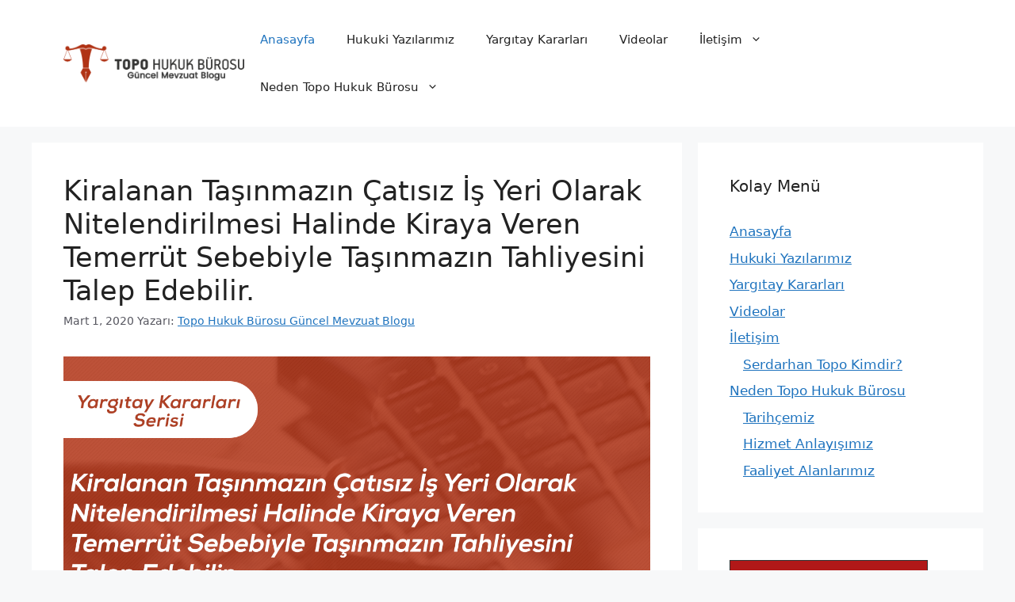

--- FILE ---
content_type: text/html; charset=UTF-8
request_url: https://www.topohukuk.org/
body_size: 15042
content:
<!DOCTYPE html>
<html dir="ltr" lang="tr" prefix="og: https://ogp.me/ns#" prefix="og: http://ogp.me/ns#">
<head>
	<meta charset="UTF-8">
	<link rel="profile" href="https://gmpg.org/xfn/11">
	<title>Topo Hukuk Bürosu Güncel Mevzuat Blogu | Hukuki Bilgiler</title>

		<!-- All in One SEO 4.6.9.1 - aioseo.com -->
		<meta name="description" content="Mecidiyeköy&#039;de bulunan Topo Hukuk Bürosu&#039;nun, hukuki bilgiler paylaştığı güncel mevzuat blogu. Ayrıntılı bilgi için lütfen tıklayınız. Topo Hukuk Katkılarıyla." />
		<meta name="robots" content="max-image-preview:large" />
		<link rel="canonical" href="https://www.topohukuk.org/" />
		<link rel="next" href="https://www.topohukuk.org/page/2/" />
		<meta name="generator" content="All in One SEO (AIOSEO) 4.6.9.1" />
		<meta property="og:locale" content="tr_TR" />
		<meta property="og:site_name" content="Topo Hukuk Bürosu Güncel Mevzuat Blogu | Güncel Hukuki Bilgiler" />
		<meta property="og:type" content="website" />
		<meta property="og:title" content="Topo Hukuk Bürosu Güncel Mevzuat Blogu | Hukuki Bilgiler" />
		<meta property="og:description" content="Mecidiyeköy&#039;de bulunan Topo Hukuk Bürosu&#039;nun, hukuki bilgiler paylaştığı güncel mevzuat blogu. Ayrıntılı bilgi için lütfen tıklayınız. Topo Hukuk Katkılarıyla." />
		<meta property="og:url" content="https://www.topohukuk.org/" />
		<meta name="twitter:card" content="summary" />
		<meta name="twitter:title" content="Topo Hukuk Bürosu Güncel Mevzuat Blogu | Hukuki Bilgiler" />
		<meta name="twitter:description" content="Mecidiyeköy&#039;de bulunan Topo Hukuk Bürosu&#039;nun, hukuki bilgiler paylaştığı güncel mevzuat blogu. Ayrıntılı bilgi için lütfen tıklayınız. Topo Hukuk Katkılarıyla." />
		<script type="application/ld+json" class="aioseo-schema">
			{"@context":"https:\/\/schema.org","@graph":[{"@type":"BreadcrumbList","@id":"https:\/\/www.topohukuk.org\/#breadcrumblist","itemListElement":[{"@type":"ListItem","@id":"https:\/\/www.topohukuk.org\/#listItem","position":1,"name":"Ev"}]},{"@type":"CollectionPage","@id":"https:\/\/www.topohukuk.org\/#collectionpage","url":"https:\/\/www.topohukuk.org\/","name":"Topo Hukuk B\u00fcrosu G\u00fcncel Mevzuat Blogu | Hukuki Bilgiler","description":"Mecidiyek\u00f6y'de bulunan Topo Hukuk B\u00fcrosu'nun, hukuki bilgiler payla\u015ft\u0131\u011f\u0131 g\u00fcncel mevzuat blogu. Ayr\u0131nt\u0131l\u0131 bilgi i\u00e7in l\u00fctfen t\u0131klay\u0131n\u0131z. Topo Hukuk Katk\u0131lar\u0131yla.","inLanguage":"tr-TR","isPartOf":{"@id":"https:\/\/www.topohukuk.org\/#website"},"breadcrumb":{"@id":"https:\/\/www.topohukuk.org\/#breadcrumblist"},"about":{"@id":"https:\/\/www.topohukuk.org\/#organization"}},{"@type":"Organization","@id":"https:\/\/www.topohukuk.org\/#organization","name":"Topo Hukuk B\u00fcrosu","description":"G\u00fcncel Hukuki Bilgiler","url":"https:\/\/www.topohukuk.org\/","logo":{"@type":"ImageObject","url":"https:\/\/www.topohukuk.org\/wp-content\/uploads\/2019\/08\/Topo-Hukuk-B\u00fcrosu-G\u00fcncel-Mevzuat-Blogu-2.png","@id":"https:\/\/www.topohukuk.org\/#organizationLogo","width":1024,"height":214,"caption":"Topo Hukuk B\u00fcrosu G\u00fcncel Mevzuat Blogu"},"image":{"@id":"https:\/\/www.topohukuk.org\/#organizationLogo"}},{"@type":"WebSite","@id":"https:\/\/www.topohukuk.org\/#website","url":"https:\/\/www.topohukuk.org\/","name":"Topo Hukuk B\u00fcrosu G\u00fcncel Mevzuat Blogu","description":"G\u00fcncel Hukuki Bilgiler","inLanguage":"tr-TR","publisher":{"@id":"https:\/\/www.topohukuk.org\/#organization"},"potentialAction":{"@type":"SearchAction","target":{"@type":"EntryPoint","urlTemplate":"https:\/\/www.topohukuk.org\/?s={search_term_string}"},"query-input":"required name=search_term_string"}}]}
		</script>
		<!-- All in One SEO -->

<meta name="viewport" content="width=device-width, initial-scale=1"><link rel="amphtml" href="https://www.topohukuk.org/amp/" /><meta name="generator" content="AMP for WP 1.0.98"/><link rel='dns-prefetch' href='//s.w.org' />
<link rel="alternate" type="application/rss+xml" title="Topo Hukuk Bürosu Güncel Mevzuat Blogu &raquo; beslemesi" href="https://www.topohukuk.org/feed/" />
<link rel="alternate" type="application/rss+xml" title="Topo Hukuk Bürosu Güncel Mevzuat Blogu &raquo; yorum beslemesi" href="https://www.topohukuk.org/comments/feed/" />
<script>
window._wpemojiSettings = {"baseUrl":"https:\/\/s.w.org\/images\/core\/emoji\/14.0.0\/72x72\/","ext":".png","svgUrl":"https:\/\/s.w.org\/images\/core\/emoji\/14.0.0\/svg\/","svgExt":".svg","source":{"concatemoji":"https:\/\/www.topohukuk.org\/wp-includes\/js\/wp-emoji-release.min.js?ver=6.0.11"}};
/*! This file is auto-generated */
!function(e,a,t){var n,r,o,i=a.createElement("canvas"),p=i.getContext&&i.getContext("2d");function s(e,t){var a=String.fromCharCode,e=(p.clearRect(0,0,i.width,i.height),p.fillText(a.apply(this,e),0,0),i.toDataURL());return p.clearRect(0,0,i.width,i.height),p.fillText(a.apply(this,t),0,0),e===i.toDataURL()}function c(e){var t=a.createElement("script");t.src=e,t.defer=t.type="text/javascript",a.getElementsByTagName("head")[0].appendChild(t)}for(o=Array("flag","emoji"),t.supports={everything:!0,everythingExceptFlag:!0},r=0;r<o.length;r++)t.supports[o[r]]=function(e){if(!p||!p.fillText)return!1;switch(p.textBaseline="top",p.font="600 32px Arial",e){case"flag":return s([127987,65039,8205,9895,65039],[127987,65039,8203,9895,65039])?!1:!s([55356,56826,55356,56819],[55356,56826,8203,55356,56819])&&!s([55356,57332,56128,56423,56128,56418,56128,56421,56128,56430,56128,56423,56128,56447],[55356,57332,8203,56128,56423,8203,56128,56418,8203,56128,56421,8203,56128,56430,8203,56128,56423,8203,56128,56447]);case"emoji":return!s([129777,127995,8205,129778,127999],[129777,127995,8203,129778,127999])}return!1}(o[r]),t.supports.everything=t.supports.everything&&t.supports[o[r]],"flag"!==o[r]&&(t.supports.everythingExceptFlag=t.supports.everythingExceptFlag&&t.supports[o[r]]);t.supports.everythingExceptFlag=t.supports.everythingExceptFlag&&!t.supports.flag,t.DOMReady=!1,t.readyCallback=function(){t.DOMReady=!0},t.supports.everything||(n=function(){t.readyCallback()},a.addEventListener?(a.addEventListener("DOMContentLoaded",n,!1),e.addEventListener("load",n,!1)):(e.attachEvent("onload",n),a.attachEvent("onreadystatechange",function(){"complete"===a.readyState&&t.readyCallback()})),(e=t.source||{}).concatemoji?c(e.concatemoji):e.wpemoji&&e.twemoji&&(c(e.twemoji),c(e.wpemoji)))}(window,document,window._wpemojiSettings);
</script>
<style>
img.wp-smiley,
img.emoji {
	display: inline !important;
	border: none !important;
	box-shadow: none !important;
	height: 1em !important;
	width: 1em !important;
	margin: 0 0.07em !important;
	vertical-align: -0.1em !important;
	background: none !important;
	padding: 0 !important;
}
</style>
	<link rel='stylesheet' id='wp-block-library-css'  href='https://www.topohukuk.org/wp-includes/css/dist/block-library/style.min.css?ver=6.0.11' media='all' />
<style id='global-styles-inline-css'>
body{--wp--preset--color--black: #000000;--wp--preset--color--cyan-bluish-gray: #abb8c3;--wp--preset--color--white: #ffffff;--wp--preset--color--pale-pink: #f78da7;--wp--preset--color--vivid-red: #cf2e2e;--wp--preset--color--luminous-vivid-orange: #ff6900;--wp--preset--color--luminous-vivid-amber: #fcb900;--wp--preset--color--light-green-cyan: #7bdcb5;--wp--preset--color--vivid-green-cyan: #00d084;--wp--preset--color--pale-cyan-blue: #8ed1fc;--wp--preset--color--vivid-cyan-blue: #0693e3;--wp--preset--color--vivid-purple: #9b51e0;--wp--preset--color--contrast: var(--contrast);--wp--preset--color--contrast-2: var(--contrast-2);--wp--preset--color--contrast-3: var(--contrast-3);--wp--preset--color--base: var(--base);--wp--preset--color--base-2: var(--base-2);--wp--preset--color--base-3: var(--base-3);--wp--preset--color--accent: var(--accent);--wp--preset--gradient--vivid-cyan-blue-to-vivid-purple: linear-gradient(135deg,rgba(6,147,227,1) 0%,rgb(155,81,224) 100%);--wp--preset--gradient--light-green-cyan-to-vivid-green-cyan: linear-gradient(135deg,rgb(122,220,180) 0%,rgb(0,208,130) 100%);--wp--preset--gradient--luminous-vivid-amber-to-luminous-vivid-orange: linear-gradient(135deg,rgba(252,185,0,1) 0%,rgba(255,105,0,1) 100%);--wp--preset--gradient--luminous-vivid-orange-to-vivid-red: linear-gradient(135deg,rgba(255,105,0,1) 0%,rgb(207,46,46) 100%);--wp--preset--gradient--very-light-gray-to-cyan-bluish-gray: linear-gradient(135deg,rgb(238,238,238) 0%,rgb(169,184,195) 100%);--wp--preset--gradient--cool-to-warm-spectrum: linear-gradient(135deg,rgb(74,234,220) 0%,rgb(151,120,209) 20%,rgb(207,42,186) 40%,rgb(238,44,130) 60%,rgb(251,105,98) 80%,rgb(254,248,76) 100%);--wp--preset--gradient--blush-light-purple: linear-gradient(135deg,rgb(255,206,236) 0%,rgb(152,150,240) 100%);--wp--preset--gradient--blush-bordeaux: linear-gradient(135deg,rgb(254,205,165) 0%,rgb(254,45,45) 50%,rgb(107,0,62) 100%);--wp--preset--gradient--luminous-dusk: linear-gradient(135deg,rgb(255,203,112) 0%,rgb(199,81,192) 50%,rgb(65,88,208) 100%);--wp--preset--gradient--pale-ocean: linear-gradient(135deg,rgb(255,245,203) 0%,rgb(182,227,212) 50%,rgb(51,167,181) 100%);--wp--preset--gradient--electric-grass: linear-gradient(135deg,rgb(202,248,128) 0%,rgb(113,206,126) 100%);--wp--preset--gradient--midnight: linear-gradient(135deg,rgb(2,3,129) 0%,rgb(40,116,252) 100%);--wp--preset--duotone--dark-grayscale: url('#wp-duotone-dark-grayscale');--wp--preset--duotone--grayscale: url('#wp-duotone-grayscale');--wp--preset--duotone--purple-yellow: url('#wp-duotone-purple-yellow');--wp--preset--duotone--blue-red: url('#wp-duotone-blue-red');--wp--preset--duotone--midnight: url('#wp-duotone-midnight');--wp--preset--duotone--magenta-yellow: url('#wp-duotone-magenta-yellow');--wp--preset--duotone--purple-green: url('#wp-duotone-purple-green');--wp--preset--duotone--blue-orange: url('#wp-duotone-blue-orange');--wp--preset--font-size--small: 13px;--wp--preset--font-size--medium: 20px;--wp--preset--font-size--large: 36px;--wp--preset--font-size--x-large: 42px;}.has-black-color{color: var(--wp--preset--color--black) !important;}.has-cyan-bluish-gray-color{color: var(--wp--preset--color--cyan-bluish-gray) !important;}.has-white-color{color: var(--wp--preset--color--white) !important;}.has-pale-pink-color{color: var(--wp--preset--color--pale-pink) !important;}.has-vivid-red-color{color: var(--wp--preset--color--vivid-red) !important;}.has-luminous-vivid-orange-color{color: var(--wp--preset--color--luminous-vivid-orange) !important;}.has-luminous-vivid-amber-color{color: var(--wp--preset--color--luminous-vivid-amber) !important;}.has-light-green-cyan-color{color: var(--wp--preset--color--light-green-cyan) !important;}.has-vivid-green-cyan-color{color: var(--wp--preset--color--vivid-green-cyan) !important;}.has-pale-cyan-blue-color{color: var(--wp--preset--color--pale-cyan-blue) !important;}.has-vivid-cyan-blue-color{color: var(--wp--preset--color--vivid-cyan-blue) !important;}.has-vivid-purple-color{color: var(--wp--preset--color--vivid-purple) !important;}.has-black-background-color{background-color: var(--wp--preset--color--black) !important;}.has-cyan-bluish-gray-background-color{background-color: var(--wp--preset--color--cyan-bluish-gray) !important;}.has-white-background-color{background-color: var(--wp--preset--color--white) !important;}.has-pale-pink-background-color{background-color: var(--wp--preset--color--pale-pink) !important;}.has-vivid-red-background-color{background-color: var(--wp--preset--color--vivid-red) !important;}.has-luminous-vivid-orange-background-color{background-color: var(--wp--preset--color--luminous-vivid-orange) !important;}.has-luminous-vivid-amber-background-color{background-color: var(--wp--preset--color--luminous-vivid-amber) !important;}.has-light-green-cyan-background-color{background-color: var(--wp--preset--color--light-green-cyan) !important;}.has-vivid-green-cyan-background-color{background-color: var(--wp--preset--color--vivid-green-cyan) !important;}.has-pale-cyan-blue-background-color{background-color: var(--wp--preset--color--pale-cyan-blue) !important;}.has-vivid-cyan-blue-background-color{background-color: var(--wp--preset--color--vivid-cyan-blue) !important;}.has-vivid-purple-background-color{background-color: var(--wp--preset--color--vivid-purple) !important;}.has-black-border-color{border-color: var(--wp--preset--color--black) !important;}.has-cyan-bluish-gray-border-color{border-color: var(--wp--preset--color--cyan-bluish-gray) !important;}.has-white-border-color{border-color: var(--wp--preset--color--white) !important;}.has-pale-pink-border-color{border-color: var(--wp--preset--color--pale-pink) !important;}.has-vivid-red-border-color{border-color: var(--wp--preset--color--vivid-red) !important;}.has-luminous-vivid-orange-border-color{border-color: var(--wp--preset--color--luminous-vivid-orange) !important;}.has-luminous-vivid-amber-border-color{border-color: var(--wp--preset--color--luminous-vivid-amber) !important;}.has-light-green-cyan-border-color{border-color: var(--wp--preset--color--light-green-cyan) !important;}.has-vivid-green-cyan-border-color{border-color: var(--wp--preset--color--vivid-green-cyan) !important;}.has-pale-cyan-blue-border-color{border-color: var(--wp--preset--color--pale-cyan-blue) !important;}.has-vivid-cyan-blue-border-color{border-color: var(--wp--preset--color--vivid-cyan-blue) !important;}.has-vivid-purple-border-color{border-color: var(--wp--preset--color--vivid-purple) !important;}.has-vivid-cyan-blue-to-vivid-purple-gradient-background{background: var(--wp--preset--gradient--vivid-cyan-blue-to-vivid-purple) !important;}.has-light-green-cyan-to-vivid-green-cyan-gradient-background{background: var(--wp--preset--gradient--light-green-cyan-to-vivid-green-cyan) !important;}.has-luminous-vivid-amber-to-luminous-vivid-orange-gradient-background{background: var(--wp--preset--gradient--luminous-vivid-amber-to-luminous-vivid-orange) !important;}.has-luminous-vivid-orange-to-vivid-red-gradient-background{background: var(--wp--preset--gradient--luminous-vivid-orange-to-vivid-red) !important;}.has-very-light-gray-to-cyan-bluish-gray-gradient-background{background: var(--wp--preset--gradient--very-light-gray-to-cyan-bluish-gray) !important;}.has-cool-to-warm-spectrum-gradient-background{background: var(--wp--preset--gradient--cool-to-warm-spectrum) !important;}.has-blush-light-purple-gradient-background{background: var(--wp--preset--gradient--blush-light-purple) !important;}.has-blush-bordeaux-gradient-background{background: var(--wp--preset--gradient--blush-bordeaux) !important;}.has-luminous-dusk-gradient-background{background: var(--wp--preset--gradient--luminous-dusk) !important;}.has-pale-ocean-gradient-background{background: var(--wp--preset--gradient--pale-ocean) !important;}.has-electric-grass-gradient-background{background: var(--wp--preset--gradient--electric-grass) !important;}.has-midnight-gradient-background{background: var(--wp--preset--gradient--midnight) !important;}.has-small-font-size{font-size: var(--wp--preset--font-size--small) !important;}.has-medium-font-size{font-size: var(--wp--preset--font-size--medium) !important;}.has-large-font-size{font-size: var(--wp--preset--font-size--large) !important;}.has-x-large-font-size{font-size: var(--wp--preset--font-size--x-large) !important;}
</style>
<link rel='stylesheet' id='contact-form-7-css'  href='https://www.topohukuk.org/wp-content/plugins/contact-form-7/includes/css/styles.css?ver=5.7.7' media='all' />
<link rel='stylesheet' id='generate-style-css'  href='https://www.topohukuk.org/wp-content/themes/generatepress/assets/css/main.min.css?ver=3.1.3' media='all' />
<style id='generate-style-inline-css'>
body{background-color:var(--base-2);color:var(--contrast);}a{color:var(--accent);}a{text-decoration:underline;}.entry-title a, .site-branding a, a.button, .wp-block-button__link, .main-navigation a{text-decoration:none;}a:hover, a:focus, a:active{color:var(--contrast);}.wp-block-group__inner-container{max-width:1200px;margin-left:auto;margin-right:auto;}.site-header .header-image{width:240px;}:root{--contrast:#222222;--contrast-2:#575760;--contrast-3:#b2b2be;--base:#f0f0f0;--base-2:#f7f8f9;--base-3:#ffffff;--accent:#1e73be;}.has-contrast-color{color:#222222;}.has-contrast-background-color{background-color:#222222;}.has-contrast-2-color{color:#575760;}.has-contrast-2-background-color{background-color:#575760;}.has-contrast-3-color{color:#b2b2be;}.has-contrast-3-background-color{background-color:#b2b2be;}.has-base-color{color:#f0f0f0;}.has-base-background-color{background-color:#f0f0f0;}.has-base-2-color{color:#f7f8f9;}.has-base-2-background-color{background-color:#f7f8f9;}.has-base-3-color{color:#ffffff;}.has-base-3-background-color{background-color:#ffffff;}.has-accent-color{color:#1e73be;}.has-accent-background-color{background-color:#1e73be;}.top-bar{background-color:#636363;color:#ffffff;}.top-bar a{color:#ffffff;}.top-bar a:hover{color:#303030;}.site-header{background-color:var(--base-3);}.main-title a,.main-title a:hover{color:var(--contrast);}.site-description{color:var(--contrast-2);}.mobile-menu-control-wrapper .menu-toggle,.mobile-menu-control-wrapper .menu-toggle:hover,.mobile-menu-control-wrapper .menu-toggle:focus,.has-inline-mobile-toggle #site-navigation.toggled{background-color:rgba(0, 0, 0, 0.02);}.main-navigation,.main-navigation ul ul{background-color:var(--base-3);}.main-navigation .main-nav ul li a, .main-navigation .menu-toggle, .main-navigation .menu-bar-items{color:var(--contrast);}.main-navigation .main-nav ul li:not([class*="current-menu-"]):hover > a, .main-navigation .main-nav ul li:not([class*="current-menu-"]):focus > a, .main-navigation .main-nav ul li.sfHover:not([class*="current-menu-"]) > a, .main-navigation .menu-bar-item:hover > a, .main-navigation .menu-bar-item.sfHover > a{color:var(--accent);}button.menu-toggle:hover,button.menu-toggle:focus{color:var(--contrast);}.main-navigation .main-nav ul li[class*="current-menu-"] > a{color:var(--accent);}.navigation-search input[type="search"],.navigation-search input[type="search"]:active, .navigation-search input[type="search"]:focus, .main-navigation .main-nav ul li.search-item.active > a, .main-navigation .menu-bar-items .search-item.active > a{color:var(--accent);}.main-navigation ul ul{background-color:var(--base);}.separate-containers .inside-article, .separate-containers .comments-area, .separate-containers .page-header, .one-container .container, .separate-containers .paging-navigation, .inside-page-header{background-color:var(--base-3);}.entry-title a{color:var(--contrast);}.entry-title a:hover{color:var(--contrast-2);}.entry-meta{color:var(--contrast-2);}.sidebar .widget{background-color:var(--base-3);}.footer-widgets{background-color:var(--base-3);}.site-info{background-color:var(--base-3);}input[type="text"],input[type="email"],input[type="url"],input[type="password"],input[type="search"],input[type="tel"],input[type="number"],textarea,select{color:var(--contrast);background-color:var(--base-2);border-color:var(--base);}input[type="text"]:focus,input[type="email"]:focus,input[type="url"]:focus,input[type="password"]:focus,input[type="search"]:focus,input[type="tel"]:focus,input[type="number"]:focus,textarea:focus,select:focus{color:var(--contrast);background-color:var(--base-2);border-color:var(--contrast-3);}button,html input[type="button"],input[type="reset"],input[type="submit"],a.button,a.wp-block-button__link:not(.has-background){color:#ffffff;background-color:#55555e;}button:hover,html input[type="button"]:hover,input[type="reset"]:hover,input[type="submit"]:hover,a.button:hover,button:focus,html input[type="button"]:focus,input[type="reset"]:focus,input[type="submit"]:focus,a.button:focus,a.wp-block-button__link:not(.has-background):active,a.wp-block-button__link:not(.has-background):focus,a.wp-block-button__link:not(.has-background):hover{color:#ffffff;background-color:#3f4047;}a.generate-back-to-top{background-color:rgba( 0,0,0,0.4 );color:#ffffff;}a.generate-back-to-top:hover,a.generate-back-to-top:focus{background-color:rgba( 0,0,0,0.6 );color:#ffffff;}@media (max-width:768px){.main-navigation .menu-bar-item:hover > a, .main-navigation .menu-bar-item.sfHover > a{background:none;color:var(--contrast);}}.nav-below-header .main-navigation .inside-navigation.grid-container, .nav-above-header .main-navigation .inside-navigation.grid-container{padding:0px 20px 0px 20px;}.site-main .wp-block-group__inner-container{padding:40px;}.separate-containers .paging-navigation{padding-top:20px;padding-bottom:20px;}.entry-content .alignwide, body:not(.no-sidebar) .entry-content .alignfull{margin-left:-40px;width:calc(100% + 80px);max-width:calc(100% + 80px);}.rtl .menu-item-has-children .dropdown-menu-toggle{padding-left:20px;}.rtl .main-navigation .main-nav ul li.menu-item-has-children > a{padding-right:20px;}@media (max-width:768px){.separate-containers .inside-article, .separate-containers .comments-area, .separate-containers .page-header, .separate-containers .paging-navigation, .one-container .site-content, .inside-page-header{padding:30px;}.site-main .wp-block-group__inner-container{padding:30px;}.inside-top-bar{padding-right:30px;padding-left:30px;}.inside-header{padding-right:30px;padding-left:30px;}.widget-area .widget{padding-top:30px;padding-right:30px;padding-bottom:30px;padding-left:30px;}.footer-widgets-container{padding-top:30px;padding-right:30px;padding-bottom:30px;padding-left:30px;}.inside-site-info{padding-right:30px;padding-left:30px;}.entry-content .alignwide, body:not(.no-sidebar) .entry-content .alignfull{margin-left:-30px;width:calc(100% + 60px);max-width:calc(100% + 60px);}.one-container .site-main .paging-navigation{margin-bottom:20px;}}/* End cached CSS */.is-right-sidebar{width:30%;}.is-left-sidebar{width:30%;}.site-content .content-area{width:70%;}@media (max-width:768px){.main-navigation .menu-toggle,.sidebar-nav-mobile:not(#sticky-placeholder){display:block;}.main-navigation ul,.gen-sidebar-nav,.main-navigation:not(.slideout-navigation):not(.toggled) .main-nav > ul,.has-inline-mobile-toggle #site-navigation .inside-navigation > *:not(.navigation-search):not(.main-nav){display:none;}.nav-align-right .inside-navigation,.nav-align-center .inside-navigation{justify-content:space-between;}.has-inline-mobile-toggle .mobile-menu-control-wrapper{display:flex;flex-wrap:wrap;}.has-inline-mobile-toggle .inside-header{flex-direction:row;text-align:left;flex-wrap:wrap;}.has-inline-mobile-toggle .header-widget,.has-inline-mobile-toggle #site-navigation{flex-basis:100%;}.nav-float-left .has-inline-mobile-toggle #site-navigation{order:10;}}
</style>
<link rel="https://api.w.org/" href="https://www.topohukuk.org/wp-json/" /><link rel="EditURI" type="application/rsd+xml" title="RSD" href="https://www.topohukuk.org/xmlrpc.php?rsd" />
<link rel="wlwmanifest" type="application/wlwmanifest+xml" href="https://www.topohukuk.org/wp-includes/wlwmanifest.xml" /> 
<meta name="generator" content="WordPress 6.0.11" />
<!-- Coldbox Addon Open Graph -->
<meta name="description" content="Güncel Hukuki Bilgiler"/>
<meta property="og:title" content="Topo Hukuk Bürosu Güncel Mevzuat Blogu | Hukuki Bilgiler"/>
<meta property="og:description" content="Güncel Hukuki Bilgiler"/>
<meta property="og:type" content="website"/>
<meta property="og:url" content="https://www.topohukuk.org"/>
<meta property="og:site_name" content="Topo Hukuk Bürosu Güncel Mevzuat Blogu"/>
<meta property="og:image" content="https://www.topohukuk.org/wp-content/uploads/2019/08/Topo-Hukuk-Bürosu-Güncel-Mevzuat-Blogu-2.png"/>
<meta name="twitter:card" content="summary_large_image" />
<meta name="twitter:domain" content="https://www.topohukuk.org" />
<meta property="og:locale" content="tr" />
<!-- /Coldbox Addon Open Graph -->

<!-- Coldbox Addon next/prev tag -->
<link rel="next" href="https://www.topohukuk.org/page/2/" />
<!-- Coldbox Addon next/prev tag -->

<link rel="icon" href="https://www.topohukuk.org/wp-content/uploads/2018/07/cropped-3-topa.av-dan-alindi-32x32.png" sizes="32x32" />
<link rel="icon" href="https://www.topohukuk.org/wp-content/uploads/2018/07/cropped-3-topa.av-dan-alindi-192x192.png" sizes="192x192" />
<link rel="apple-touch-icon" href="https://www.topohukuk.org/wp-content/uploads/2018/07/cropped-3-topa.av-dan-alindi-180x180.png" />
<meta name="msapplication-TileImage" content="https://www.topohukuk.org/wp-content/uploads/2018/07/cropped-3-topa.av-dan-alindi-270x270.png" />
</head>

<body data-rsssl=1 class="home blog wp-custom-logo wp-embed-responsive right-sidebar nav-float-right separate-containers header-aligned-left dropdown-hover" itemtype="https://schema.org/Blog" itemscope>
	<svg xmlns="http://www.w3.org/2000/svg" viewBox="0 0 0 0" width="0" height="0" focusable="false" role="none" style="visibility: hidden; position: absolute; left: -9999px; overflow: hidden;" ><defs><filter id="wp-duotone-dark-grayscale"><feColorMatrix color-interpolation-filters="sRGB" type="matrix" values=" .299 .587 .114 0 0 .299 .587 .114 0 0 .299 .587 .114 0 0 .299 .587 .114 0 0 " /><feComponentTransfer color-interpolation-filters="sRGB" ><feFuncR type="table" tableValues="0 0.49803921568627" /><feFuncG type="table" tableValues="0 0.49803921568627" /><feFuncB type="table" tableValues="0 0.49803921568627" /><feFuncA type="table" tableValues="1 1" /></feComponentTransfer><feComposite in2="SourceGraphic" operator="in" /></filter></defs></svg><svg xmlns="http://www.w3.org/2000/svg" viewBox="0 0 0 0" width="0" height="0" focusable="false" role="none" style="visibility: hidden; position: absolute; left: -9999px; overflow: hidden;" ><defs><filter id="wp-duotone-grayscale"><feColorMatrix color-interpolation-filters="sRGB" type="matrix" values=" .299 .587 .114 0 0 .299 .587 .114 0 0 .299 .587 .114 0 0 .299 .587 .114 0 0 " /><feComponentTransfer color-interpolation-filters="sRGB" ><feFuncR type="table" tableValues="0 1" /><feFuncG type="table" tableValues="0 1" /><feFuncB type="table" tableValues="0 1" /><feFuncA type="table" tableValues="1 1" /></feComponentTransfer><feComposite in2="SourceGraphic" operator="in" /></filter></defs></svg><svg xmlns="http://www.w3.org/2000/svg" viewBox="0 0 0 0" width="0" height="0" focusable="false" role="none" style="visibility: hidden; position: absolute; left: -9999px; overflow: hidden;" ><defs><filter id="wp-duotone-purple-yellow"><feColorMatrix color-interpolation-filters="sRGB" type="matrix" values=" .299 .587 .114 0 0 .299 .587 .114 0 0 .299 .587 .114 0 0 .299 .587 .114 0 0 " /><feComponentTransfer color-interpolation-filters="sRGB" ><feFuncR type="table" tableValues="0.54901960784314 0.98823529411765" /><feFuncG type="table" tableValues="0 1" /><feFuncB type="table" tableValues="0.71764705882353 0.25490196078431" /><feFuncA type="table" tableValues="1 1" /></feComponentTransfer><feComposite in2="SourceGraphic" operator="in" /></filter></defs></svg><svg xmlns="http://www.w3.org/2000/svg" viewBox="0 0 0 0" width="0" height="0" focusable="false" role="none" style="visibility: hidden; position: absolute; left: -9999px; overflow: hidden;" ><defs><filter id="wp-duotone-blue-red"><feColorMatrix color-interpolation-filters="sRGB" type="matrix" values=" .299 .587 .114 0 0 .299 .587 .114 0 0 .299 .587 .114 0 0 .299 .587 .114 0 0 " /><feComponentTransfer color-interpolation-filters="sRGB" ><feFuncR type="table" tableValues="0 1" /><feFuncG type="table" tableValues="0 0.27843137254902" /><feFuncB type="table" tableValues="0.5921568627451 0.27843137254902" /><feFuncA type="table" tableValues="1 1" /></feComponentTransfer><feComposite in2="SourceGraphic" operator="in" /></filter></defs></svg><svg xmlns="http://www.w3.org/2000/svg" viewBox="0 0 0 0" width="0" height="0" focusable="false" role="none" style="visibility: hidden; position: absolute; left: -9999px; overflow: hidden;" ><defs><filter id="wp-duotone-midnight"><feColorMatrix color-interpolation-filters="sRGB" type="matrix" values=" .299 .587 .114 0 0 .299 .587 .114 0 0 .299 .587 .114 0 0 .299 .587 .114 0 0 " /><feComponentTransfer color-interpolation-filters="sRGB" ><feFuncR type="table" tableValues="0 0" /><feFuncG type="table" tableValues="0 0.64705882352941" /><feFuncB type="table" tableValues="0 1" /><feFuncA type="table" tableValues="1 1" /></feComponentTransfer><feComposite in2="SourceGraphic" operator="in" /></filter></defs></svg><svg xmlns="http://www.w3.org/2000/svg" viewBox="0 0 0 0" width="0" height="0" focusable="false" role="none" style="visibility: hidden; position: absolute; left: -9999px; overflow: hidden;" ><defs><filter id="wp-duotone-magenta-yellow"><feColorMatrix color-interpolation-filters="sRGB" type="matrix" values=" .299 .587 .114 0 0 .299 .587 .114 0 0 .299 .587 .114 0 0 .299 .587 .114 0 0 " /><feComponentTransfer color-interpolation-filters="sRGB" ><feFuncR type="table" tableValues="0.78039215686275 1" /><feFuncG type="table" tableValues="0 0.94901960784314" /><feFuncB type="table" tableValues="0.35294117647059 0.47058823529412" /><feFuncA type="table" tableValues="1 1" /></feComponentTransfer><feComposite in2="SourceGraphic" operator="in" /></filter></defs></svg><svg xmlns="http://www.w3.org/2000/svg" viewBox="0 0 0 0" width="0" height="0" focusable="false" role="none" style="visibility: hidden; position: absolute; left: -9999px; overflow: hidden;" ><defs><filter id="wp-duotone-purple-green"><feColorMatrix color-interpolation-filters="sRGB" type="matrix" values=" .299 .587 .114 0 0 .299 .587 .114 0 0 .299 .587 .114 0 0 .299 .587 .114 0 0 " /><feComponentTransfer color-interpolation-filters="sRGB" ><feFuncR type="table" tableValues="0.65098039215686 0.40392156862745" /><feFuncG type="table" tableValues="0 1" /><feFuncB type="table" tableValues="0.44705882352941 0.4" /><feFuncA type="table" tableValues="1 1" /></feComponentTransfer><feComposite in2="SourceGraphic" operator="in" /></filter></defs></svg><svg xmlns="http://www.w3.org/2000/svg" viewBox="0 0 0 0" width="0" height="0" focusable="false" role="none" style="visibility: hidden; position: absolute; left: -9999px; overflow: hidden;" ><defs><filter id="wp-duotone-blue-orange"><feColorMatrix color-interpolation-filters="sRGB" type="matrix" values=" .299 .587 .114 0 0 .299 .587 .114 0 0 .299 .587 .114 0 0 .299 .587 .114 0 0 " /><feComponentTransfer color-interpolation-filters="sRGB" ><feFuncR type="table" tableValues="0.098039215686275 1" /><feFuncG type="table" tableValues="0 0.66274509803922" /><feFuncB type="table" tableValues="0.84705882352941 0.41960784313725" /><feFuncA type="table" tableValues="1 1" /></feComponentTransfer><feComposite in2="SourceGraphic" operator="in" /></filter></defs></svg><a class="screen-reader-text skip-link" href="#content" title="İçeriğe atla">İçeriğe atla</a>		<header class="site-header has-inline-mobile-toggle" id="masthead" aria-label="Site"  itemtype="https://schema.org/WPHeader" itemscope>
			<div class="inside-header grid-container">
				<div class="site-logo">
					<a href="https://www.topohukuk.org/" title="Topo Hukuk Bürosu Güncel Mevzuat Blogu" rel="home">
						<img  class="header-image is-logo-image" alt="Topo Hukuk Bürosu Güncel Mevzuat Blogu" src="https://www.topohukuk.org/wp-content/uploads/2019/08/Topo-Hukuk-Bürosu-Güncel-Mevzuat-Blogu-2.png" title="Topo Hukuk Bürosu Güncel Mevzuat Blogu" width="1024" height="214" />
					</a>
				</div>	<nav class="main-navigation mobile-menu-control-wrapper" id="mobile-menu-control-wrapper" aria-label="Mobile Toggle">
				<button data-nav="site-navigation" class="menu-toggle" aria-controls="primary-menu" aria-expanded="false">
			<span class="gp-icon icon-menu-bars"><svg viewBox="0 0 512 512" aria-hidden="true" xmlns="http://www.w3.org/2000/svg" width="1em" height="1em"><path d="M0 96c0-13.255 10.745-24 24-24h464c13.255 0 24 10.745 24 24s-10.745 24-24 24H24c-13.255 0-24-10.745-24-24zm0 160c0-13.255 10.745-24 24-24h464c13.255 0 24 10.745 24 24s-10.745 24-24 24H24c-13.255 0-24-10.745-24-24zm0 160c0-13.255 10.745-24 24-24h464c13.255 0 24 10.745 24 24s-10.745 24-24 24H24c-13.255 0-24-10.745-24-24z" /></svg><svg viewBox="0 0 512 512" aria-hidden="true" xmlns="http://www.w3.org/2000/svg" width="1em" height="1em"><path d="M71.029 71.029c9.373-9.372 24.569-9.372 33.942 0L256 222.059l151.029-151.03c9.373-9.372 24.569-9.372 33.942 0 9.372 9.373 9.372 24.569 0 33.942L289.941 256l151.03 151.029c9.372 9.373 9.372 24.569 0 33.942-9.373 9.372-24.569 9.372-33.942 0L256 289.941l-151.029 151.03c-9.373 9.372-24.569 9.372-33.942 0-9.372-9.373-9.372-24.569 0-33.942L222.059 256 71.029 104.971c-9.372-9.373-9.372-24.569 0-33.942z" /></svg></span><span class="screen-reader-text">Menü</span>		</button>
	</nav>
			<nav class="main-navigation sub-menu-right" id="site-navigation" aria-label="Primary"  itemtype="https://schema.org/SiteNavigationElement" itemscope>
			<div class="inside-navigation grid-container">
								<button class="menu-toggle" aria-controls="primary-menu" aria-expanded="false">
					<span class="gp-icon icon-menu-bars"><svg viewBox="0 0 512 512" aria-hidden="true" xmlns="http://www.w3.org/2000/svg" width="1em" height="1em"><path d="M0 96c0-13.255 10.745-24 24-24h464c13.255 0 24 10.745 24 24s-10.745 24-24 24H24c-13.255 0-24-10.745-24-24zm0 160c0-13.255 10.745-24 24-24h464c13.255 0 24 10.745 24 24s-10.745 24-24 24H24c-13.255 0-24-10.745-24-24zm0 160c0-13.255 10.745-24 24-24h464c13.255 0 24 10.745 24 24s-10.745 24-24 24H24c-13.255 0-24-10.745-24-24z" /></svg><svg viewBox="0 0 512 512" aria-hidden="true" xmlns="http://www.w3.org/2000/svg" width="1em" height="1em"><path d="M71.029 71.029c9.373-9.372 24.569-9.372 33.942 0L256 222.059l151.029-151.03c9.373-9.372 24.569-9.372 33.942 0 9.372 9.373 9.372 24.569 0 33.942L289.941 256l151.03 151.029c9.372 9.373 9.372 24.569 0 33.942-9.373 9.372-24.569 9.372-33.942 0L256 289.941l-151.029 151.03c-9.373 9.372-24.569 9.372-33.942 0-9.372-9.373-9.372-24.569 0-33.942L222.059 256 71.029 104.971c-9.372-9.373-9.372-24.569 0-33.942z" /></svg></span><span class="mobile-menu">Menü</span>				</button>
				<div id="primary-menu" class="main-nav"><ul id="menu-menu-1" class=" menu sf-menu"><li id="menu-item-8" class="menu-item menu-item-type-custom menu-item-object-custom current-menu-item current_page_item menu-item-home menu-item-8"><a href="https://www.topohukuk.org/" aria-current="page">Anasayfa</a></li>
<li id="menu-item-13" class="menu-item menu-item-type-taxonomy menu-item-object-category menu-item-13"><a href="https://www.topohukuk.org/category/hukuki-yazilarimiz/">Hukuki Yazılarımız</a></li>
<li id="menu-item-413" class="menu-item menu-item-type-taxonomy menu-item-object-category menu-item-413"><a href="https://www.topohukuk.org/category/yargitay-kararlari/">Yargıtay Kararları</a></li>
<li id="menu-item-210" class="menu-item menu-item-type-taxonomy menu-item-object-category menu-item-210"><a href="https://www.topohukuk.org/category/videolar/">Videolar</a></li>
<li id="menu-item-10" class="menu-item menu-item-type-post_type menu-item-object-page menu-item-has-children menu-item-10"><a href="https://www.topohukuk.org/serdarhan-topo-hukuk-burosu-iletisim/">İletişim<span role="presentation" class="dropdown-menu-toggle"><span class="gp-icon icon-arrow"><svg viewBox="0 0 330 512" aria-hidden="true" xmlns="http://www.w3.org/2000/svg" width="1em" height="1em"><path d="M305.913 197.085c0 2.266-1.133 4.815-2.833 6.514L171.087 335.593c-1.7 1.7-4.249 2.832-6.515 2.832s-4.815-1.133-6.515-2.832L26.064 203.599c-1.7-1.7-2.832-4.248-2.832-6.514s1.132-4.816 2.832-6.515l14.162-14.163c1.7-1.699 3.966-2.832 6.515-2.832 2.266 0 4.815 1.133 6.515 2.832l111.316 111.317 111.316-111.317c1.7-1.699 4.249-2.832 6.515-2.832s4.815 1.133 6.515 2.832l14.162 14.163c1.7 1.7 2.833 4.249 2.833 6.515z" /></svg></span></span></a>
<ul class="sub-menu">
	<li id="menu-item-9" class="menu-item menu-item-type-post_type menu-item-object-page menu-item-9"><a href="https://www.topohukuk.org/serdar-han-topo-biyografi/">Serdarhan Topo Kimdir?</a></li>
</ul>
</li>
<li id="menu-item-398" class="menu-item menu-item-type-post_type menu-item-object-post menu-item-has-children menu-item-398"><a href="https://www.topohukuk.org/topo-hukuk-ile-calisin/">Neden Topo Hukuk Bürosu<span role="presentation" class="dropdown-menu-toggle"><span class="gp-icon icon-arrow"><svg viewBox="0 0 330 512" aria-hidden="true" xmlns="http://www.w3.org/2000/svg" width="1em" height="1em"><path d="M305.913 197.085c0 2.266-1.133 4.815-2.833 6.514L171.087 335.593c-1.7 1.7-4.249 2.832-6.515 2.832s-4.815-1.133-6.515-2.832L26.064 203.599c-1.7-1.7-2.832-4.248-2.832-6.514s1.132-4.816 2.832-6.515l14.162-14.163c1.7-1.699 3.966-2.832 6.515-2.832 2.266 0 4.815 1.133 6.515 2.832l111.316 111.317 111.316-111.317c1.7-1.699 4.249-2.832 6.515-2.832s4.815 1.133 6.515 2.832l14.162 14.163c1.7 1.7 2.833 4.249 2.833 6.515z" /></svg></span></span></a>
<ul class="sub-menu">
	<li id="menu-item-399" class="menu-item menu-item-type-post_type menu-item-object-post menu-item-399"><a href="https://www.topohukuk.org/topo-hukuk-burosu-tarihcesi/">Tarihçemiz</a></li>
	<li id="menu-item-400" class="menu-item menu-item-type-post_type menu-item-object-post menu-item-400"><a href="https://www.topohukuk.org/topo-hukuk-burosu-hizmetleri/">Hizmet Anlayışımız</a></li>
	<li id="menu-item-401" class="menu-item menu-item-type-post_type menu-item-object-post menu-item-401"><a href="https://www.topohukuk.org/topo-hukuk-burosu-nun-faaliyet-alanlari/">Faaliyet Alanlarımız</a></li>
</ul>
</li>
</ul></div>			</div>
		</nav>
					</div>
		</header>
		
	<div class="site grid-container container hfeed" id="page">
				<div class="site-content" id="content">
			
	<div class="content-area" id="primary">
		<main class="site-main" id="main">
			<article id="post-550" class="post-550 post type-post status-publish format-standard has-post-thumbnail hentry category-yargitay-kararlari tag-yargitay-kararlari" itemtype="https://schema.org/CreativeWork" itemscope>
	<div class="inside-article">
					<header class="entry-header" aria-label="İçerik">
				<h2 class="entry-title" itemprop="headline"><a href="https://www.topohukuk.org/kiralanan-tasinmazin-catisiz-is-yeri-olarak-nitelendirilmesi-halinde-kiraya-veren-temerrut-sebebiyle-tasinmazin-tahliyesini-talep-edebilir/" rel="bookmark">Kiralanan Taşınmazın Çatısız İş Yeri Olarak Nitelendirilmesi Halinde Kiraya Veren Temerrüt Sebebiyle Taşınmazın Tahliyesini Talep Edebilir.</a></h2>		<div class="entry-meta">
			<span class="posted-on"><time class="entry-date published" datetime="2020-03-01T15:06:00+00:00" itemprop="datePublished">Mart 1, 2020</time></span> <span class="byline">Yazarı: <span class="author vcard" itemprop="author" itemtype="https://schema.org/Person" itemscope><a class="url fn n" href="https://www.topohukuk.org/author/admin/" title="Topo Hukuk Bürosu Güncel Mevzuat Blogu tarafından yazılmış tüm yazıları görüntüle" rel="author" itemprop="url"><span class="author-name" itemprop="name">Topo Hukuk Bürosu Güncel Mevzuat Blogu</span></a></span></span> 		</div>
					</header>
			<div class="post-image">
						
						<a href="https://www.topohukuk.org/kiralanan-tasinmazin-catisiz-is-yeri-olarak-nitelendirilmesi-halinde-kiraya-veren-temerrut-sebebiyle-tasinmazin-tahliyesini-talep-edebilir/">
							<img width="1280" height="720" src="https://www.topohukuk.org/wp-content/uploads/2020/03/3.-Hukuk-Dairesi-2019-5939-E.-2019-10515-K..png" class="attachment-full size-full wp-post-image" alt="" itemprop="image" srcset="https://www.topohukuk.org/wp-content/uploads/2020/03/3.-Hukuk-Dairesi-2019-5939-E.-2019-10515-K..png 1280w, https://www.topohukuk.org/wp-content/uploads/2020/03/3.-Hukuk-Dairesi-2019-5939-E.-2019-10515-K.-300x169.png 300w, https://www.topohukuk.org/wp-content/uploads/2020/03/3.-Hukuk-Dairesi-2019-5939-E.-2019-10515-K.-1024x576.png 1024w, https://www.topohukuk.org/wp-content/uploads/2020/03/3.-Hukuk-Dairesi-2019-5939-E.-2019-10515-K.-768x432.png 768w" sizes="(max-width: 1280px) 100vw, 1280px" />
						</a>
					</div>
			<div class="entry-summary" itemprop="text">
				<p>3. Hukuk Dairesi  2019/5939 E.  ,  2019/10515 K.  &#8220;İçtihat Metni&#8221; MAHKEMESİ :SULH HUKUK MAHKEMESİ Taraflar arasındaki kiralananın tahliyesi davasının mahkemece yapılan yargılaması sonucunda, davanın kabulüne yönelik olarak verilen hükmün, süresi içinde davalı tarafından temyiz edilmesi üzerine; temyiz dilekçesinin kabulüne karar verildikten sonra, dosya içerisindeki kağıtlar okunup gereği düşünüldü: Y A R G I T A Y K &#8230; <a title="Kiralanan Taşınmazın Çatısız İş Yeri Olarak Nitelendirilmesi Halinde Kiraya Veren Temerrüt Sebebiyle Taşınmazın Tahliyesini Talep Edebilir." class="read-more" href="https://www.topohukuk.org/kiralanan-tasinmazin-catisiz-is-yeri-olarak-nitelendirilmesi-halinde-kiraya-veren-temerrut-sebebiyle-tasinmazin-tahliyesini-talep-edebilir/" aria-label="More on Kiralanan Taşınmazın Çatısız İş Yeri Olarak Nitelendirilmesi Halinde Kiraya Veren Temerrüt Sebebiyle Taşınmazın Tahliyesini Talep Edebilir.">Devamını oku&#8230;</a></p>
			</div>

				<footer class="entry-meta" aria-label="Entry meta">
			<span class="cat-links"><span class="gp-icon icon-categories"><svg viewBox="0 0 512 512" aria-hidden="true" xmlns="http://www.w3.org/2000/svg" width="1em" height="1em"><path d="M0 112c0-26.51 21.49-48 48-48h110.014a48 48 0 0143.592 27.907l12.349 26.791A16 16 0 00228.486 128H464c26.51 0 48 21.49 48 48v224c0 26.51-21.49 48-48 48H48c-26.51 0-48-21.49-48-48V112z" /></svg></span><span class="screen-reader-text">Kategoriler </span><a href="https://www.topohukuk.org/category/yargitay-kararlari/" rel="category tag">Yargıtay Kararları</a></span> <span class="tags-links"><span class="gp-icon icon-tags"><svg viewBox="0 0 512 512" aria-hidden="true" xmlns="http://www.w3.org/2000/svg" width="1em" height="1em"><path d="M20 39.5c-8.836 0-16 7.163-16 16v176c0 4.243 1.686 8.313 4.687 11.314l224 224c6.248 6.248 16.378 6.248 22.626 0l176-176c6.244-6.244 6.25-16.364.013-22.615l-223.5-224A15.999 15.999 0 00196.5 39.5H20zm56 96c0-13.255 10.745-24 24-24s24 10.745 24 24-10.745 24-24 24-24-10.745-24-24z"/><path d="M259.515 43.015c4.686-4.687 12.284-4.687 16.97 0l228 228c4.686 4.686 4.686 12.284 0 16.97l-180 180c-4.686 4.687-12.284 4.687-16.97 0-4.686-4.686-4.686-12.284 0-16.97L479.029 279.5 259.515 59.985c-4.686-4.686-4.686-12.284 0-16.97z" /></svg></span><span class="screen-reader-text">Etiketler </span><a href="https://www.topohukuk.org/tag/yargitay-kararlari/" rel="tag">Yargıtay Kararları</a></span> <span class="comments-link"><span class="gp-icon icon-comments"><svg viewBox="0 0 512 512" aria-hidden="true" xmlns="http://www.w3.org/2000/svg" width="1em" height="1em"><path d="M132.838 329.973a435.298 435.298 0 0016.769-9.004c13.363-7.574 26.587-16.142 37.419-25.507 7.544.597 15.27.925 23.098.925 54.905 0 105.634-15.311 143.285-41.28 23.728-16.365 43.115-37.692 54.155-62.645 54.739 22.205 91.498 63.272 91.498 110.286 0 42.186-29.558 79.498-75.09 102.828 23.46 49.216 75.09 101.709 75.09 101.709s-115.837-38.35-154.424-78.46c-9.956 1.12-20.297 1.758-30.793 1.758-88.727 0-162.927-43.071-181.007-100.61z"/><path d="M383.371 132.502c0 70.603-82.961 127.787-185.216 127.787-10.496 0-20.837-.639-30.793-1.757-38.587 40.093-154.424 78.429-154.424 78.429s51.63-52.472 75.09-101.67c-45.532-23.321-75.09-60.619-75.09-102.79C12.938 61.9 95.9 4.716 198.155 4.716 300.41 4.715 383.37 61.9 383.37 132.502z" /></svg></span><a href="https://www.topohukuk.org/kiralanan-tasinmazin-catisiz-is-yeri-olarak-nitelendirilmesi-halinde-kiraya-veren-temerrut-sebebiyle-tasinmazin-tahliyesini-talep-edebilir/#respond">Yorum yap</a></span> 		</footer>
			</div>
</article>
<article id="post-547" class="post-547 post type-post status-publish format-standard has-post-thumbnail hentry category-yargitay-kararlari tag-yargitay-kararlari" itemtype="https://schema.org/CreativeWork" itemscope>
	<div class="inside-article">
					<header class="entry-header" aria-label="İçerik">
				<h2 class="entry-title" itemprop="headline"><a href="https://www.topohukuk.org/kiracinin-faydali-zorunlu-masraf-yahut-depozito-bedelinin-iadesi-talepleri-bakimindan-kira-sozlesmesinin-feshinin-hakli-ya-da-haksiz-olmasi-sonuca-etkili-degildir/" rel="bookmark">Kiracının Faydalı Zorunlu Masraf Yahut Depozito Bedelinin İadesi Talepleri Bakımından Kira Sözleşmesinin Feshinin Haklı Ya Da Haksız Olması Sonuca Etkili Değildir.</a></h2>		<div class="entry-meta">
			<span class="posted-on"><time class="entry-date published" datetime="2020-02-27T16:34:54+00:00" itemprop="datePublished">Şubat 27, 2020</time></span> <span class="byline">Yazarı: <span class="author vcard" itemprop="author" itemtype="https://schema.org/Person" itemscope><a class="url fn n" href="https://www.topohukuk.org/author/admin/" title="Topo Hukuk Bürosu Güncel Mevzuat Blogu tarafından yazılmış tüm yazıları görüntüle" rel="author" itemprop="url"><span class="author-name" itemprop="name">Topo Hukuk Bürosu Güncel Mevzuat Blogu</span></a></span></span> 		</div>
					</header>
			<div class="post-image">
						
						<a href="https://www.topohukuk.org/kiracinin-faydali-zorunlu-masraf-yahut-depozito-bedelinin-iadesi-talepleri-bakimindan-kira-sozlesmesinin-feshinin-hakli-ya-da-haksiz-olmasi-sonuca-etkili-degildir/">
							<img width="1280" height="720" src="https://www.topohukuk.org/wp-content/uploads/2020/02/3.-Hukuk-Dairesi-2019-2519-E.-2019-10687-K..png" class="attachment-full size-full wp-post-image" alt="" loading="lazy" itemprop="image" srcset="https://www.topohukuk.org/wp-content/uploads/2020/02/3.-Hukuk-Dairesi-2019-2519-E.-2019-10687-K..png 1280w, https://www.topohukuk.org/wp-content/uploads/2020/02/3.-Hukuk-Dairesi-2019-2519-E.-2019-10687-K.-300x169.png 300w, https://www.topohukuk.org/wp-content/uploads/2020/02/3.-Hukuk-Dairesi-2019-2519-E.-2019-10687-K.-1024x576.png 1024w, https://www.topohukuk.org/wp-content/uploads/2020/02/3.-Hukuk-Dairesi-2019-2519-E.-2019-10687-K.-768x432.png 768w" sizes="(max-width: 1280px) 100vw, 1280px" />
						</a>
					</div>
			<div class="entry-summary" itemprop="text">
				<p>3. Hukuk Dairesi         2019/2519 E.  ,  2019/10687 K.  &#8220;İçtihat Metni&#8221;  MAHKEMESİ : GAZİANTEP BÖLGE ADLİYE MAHKEMESİ 3. HUKUK DAİRESİMAHKEMESİ : MALATYA 1. SULH HUKUK MAHKEMESİ Taraflar arasında ilk derece mahkemesinde görülen alacak davasının reddine dair verilen hüküm hakkında bölge adliye mahkemesi tarafından yapılan istinaf incelenmesi sonucunda; davacı tarafın istinaf başvurusunun esastan reddine yönelik olarak verilen &#8230; <a title="Kiracının Faydalı Zorunlu Masraf Yahut Depozito Bedelinin İadesi Talepleri Bakımından Kira Sözleşmesinin Feshinin Haklı Ya Da Haksız Olması Sonuca Etkili Değildir." class="read-more" href="https://www.topohukuk.org/kiracinin-faydali-zorunlu-masraf-yahut-depozito-bedelinin-iadesi-talepleri-bakimindan-kira-sozlesmesinin-feshinin-hakli-ya-da-haksiz-olmasi-sonuca-etkili-degildir/" aria-label="More on Kiracının Faydalı Zorunlu Masraf Yahut Depozito Bedelinin İadesi Talepleri Bakımından Kira Sözleşmesinin Feshinin Haklı Ya Da Haksız Olması Sonuca Etkili Değildir.">Devamını oku&#8230;</a></p>
			</div>

				<footer class="entry-meta" aria-label="Entry meta">
			<span class="cat-links"><span class="gp-icon icon-categories"><svg viewBox="0 0 512 512" aria-hidden="true" xmlns="http://www.w3.org/2000/svg" width="1em" height="1em"><path d="M0 112c0-26.51 21.49-48 48-48h110.014a48 48 0 0143.592 27.907l12.349 26.791A16 16 0 00228.486 128H464c26.51 0 48 21.49 48 48v224c0 26.51-21.49 48-48 48H48c-26.51 0-48-21.49-48-48V112z" /></svg></span><span class="screen-reader-text">Kategoriler </span><a href="https://www.topohukuk.org/category/yargitay-kararlari/" rel="category tag">Yargıtay Kararları</a></span> <span class="tags-links"><span class="gp-icon icon-tags"><svg viewBox="0 0 512 512" aria-hidden="true" xmlns="http://www.w3.org/2000/svg" width="1em" height="1em"><path d="M20 39.5c-8.836 0-16 7.163-16 16v176c0 4.243 1.686 8.313 4.687 11.314l224 224c6.248 6.248 16.378 6.248 22.626 0l176-176c6.244-6.244 6.25-16.364.013-22.615l-223.5-224A15.999 15.999 0 00196.5 39.5H20zm56 96c0-13.255 10.745-24 24-24s24 10.745 24 24-10.745 24-24 24-24-10.745-24-24z"/><path d="M259.515 43.015c4.686-4.687 12.284-4.687 16.97 0l228 228c4.686 4.686 4.686 12.284 0 16.97l-180 180c-4.686 4.687-12.284 4.687-16.97 0-4.686-4.686-4.686-12.284 0-16.97L479.029 279.5 259.515 59.985c-4.686-4.686-4.686-12.284 0-16.97z" /></svg></span><span class="screen-reader-text">Etiketler </span><a href="https://www.topohukuk.org/tag/yargitay-kararlari/" rel="tag">Yargıtay Kararları</a></span> <span class="comments-link"><span class="gp-icon icon-comments"><svg viewBox="0 0 512 512" aria-hidden="true" xmlns="http://www.w3.org/2000/svg" width="1em" height="1em"><path d="M132.838 329.973a435.298 435.298 0 0016.769-9.004c13.363-7.574 26.587-16.142 37.419-25.507 7.544.597 15.27.925 23.098.925 54.905 0 105.634-15.311 143.285-41.28 23.728-16.365 43.115-37.692 54.155-62.645 54.739 22.205 91.498 63.272 91.498 110.286 0 42.186-29.558 79.498-75.09 102.828 23.46 49.216 75.09 101.709 75.09 101.709s-115.837-38.35-154.424-78.46c-9.956 1.12-20.297 1.758-30.793 1.758-88.727 0-162.927-43.071-181.007-100.61z"/><path d="M383.371 132.502c0 70.603-82.961 127.787-185.216 127.787-10.496 0-20.837-.639-30.793-1.757-38.587 40.093-154.424 78.429-154.424 78.429s51.63-52.472 75.09-101.67c-45.532-23.321-75.09-60.619-75.09-102.79C12.938 61.9 95.9 4.716 198.155 4.716 300.41 4.715 383.37 61.9 383.37 132.502z" /></svg></span><a href="https://www.topohukuk.org/kiracinin-faydali-zorunlu-masraf-yahut-depozito-bedelinin-iadesi-talepleri-bakimindan-kira-sozlesmesinin-feshinin-hakli-ya-da-haksiz-olmasi-sonuca-etkili-degildir/#respond">Yorum yap</a></span> 		</footer>
			</div>
</article>
<article id="post-539" class="post-539 post type-post status-publish format-standard has-post-thumbnail hentry category-yargitay-kararlari tag-2020-1069-k tag-22-hukuk-dairesi-2016-27935-e tag-yargitay-karari" itemtype="https://schema.org/CreativeWork" itemscope>
	<div class="inside-article">
					<header class="entry-header" aria-label="İçerik">
				<h2 class="entry-title" itemprop="headline"><a href="https://www.topohukuk.org/iscinin-alacakli-oldugu-is-hukukuna-iliskin-bir-dava-acele-islerden-sayilmali-ve-ikinci-alacaklilar-toplantisi-beklenmeksizin-yargilamaya-devam-edilmelidir/" rel="bookmark">İşçinin Alacaklı Olduğu İş Hukukuna İlişkin Bir Dava Acele İşlerden Sayılmalı ve İkinci Alacaklılar Toplantısı Beklenmeksizin Yargılamaya Devam Edilmelidir.</a></h2>		<div class="entry-meta">
			<span class="posted-on"><time class="entry-date published" datetime="2020-02-26T11:58:53+00:00" itemprop="datePublished">Şubat 26, 2020</time></span> <span class="byline">Yazarı: <span class="author vcard" itemprop="author" itemtype="https://schema.org/Person" itemscope><a class="url fn n" href="https://www.topohukuk.org/author/admin/" title="Topo Hukuk Bürosu Güncel Mevzuat Blogu tarafından yazılmış tüm yazıları görüntüle" rel="author" itemprop="url"><span class="author-name" itemprop="name">Topo Hukuk Bürosu Güncel Mevzuat Blogu</span></a></span></span> 		</div>
					</header>
			<div class="post-image">
						
						<a href="https://www.topohukuk.org/iscinin-alacakli-oldugu-is-hukukuna-iliskin-bir-dava-acele-islerden-sayilmali-ve-ikinci-alacaklilar-toplantisi-beklenmeksizin-yargilamaya-devam-edilmelidir/">
							<img width="1280" height="720" src="https://www.topohukuk.org/wp-content/uploads/2020/02/22.-Hukuk-Dairesi-2016-27935-E.-2020-1069-K.-Yargıtay-Kararı.png" class="attachment-full size-full wp-post-image" alt="" loading="lazy" itemprop="image" srcset="https://www.topohukuk.org/wp-content/uploads/2020/02/22.-Hukuk-Dairesi-2016-27935-E.-2020-1069-K.-Yargıtay-Kararı.png 1280w, https://www.topohukuk.org/wp-content/uploads/2020/02/22.-Hukuk-Dairesi-2016-27935-E.-2020-1069-K.-Yargıtay-Kararı-300x169.png 300w, https://www.topohukuk.org/wp-content/uploads/2020/02/22.-Hukuk-Dairesi-2016-27935-E.-2020-1069-K.-Yargıtay-Kararı-1024x576.png 1024w, https://www.topohukuk.org/wp-content/uploads/2020/02/22.-Hukuk-Dairesi-2016-27935-E.-2020-1069-K.-Yargıtay-Kararı-768x432.png 768w" sizes="(max-width: 1280px) 100vw, 1280px" />
						</a>
					</div>
			<div class="entry-summary" itemprop="text">
				<p>22. Hukuk Dairesi  2016/27935 E.  ,  2020/1069 K.  &#8220;İçtihat Metni&#8221; MAHKEMESİ: İş MahkemesiDAVA TÜRÜ: ALACAK Taraflar arasında görülen dava sonucunda verilen kararın, temyizen incelenmesi taraf vekillerince istenilmekle, temyiz taleplerinin süresinde olduğu anlaşıldı. Dava dosyası için Tetkik Hakimi &#8230; tarafından düzenlenen rapor dinlendikten sonra dosya incelendi, gereği konuşulup düşünüldü: Davacı İsteminin Özeti: Davacı vekili, davacının en &#8230; <a title="İşçinin Alacaklı Olduğu İş Hukukuna İlişkin Bir Dava Acele İşlerden Sayılmalı ve İkinci Alacaklılar Toplantısı Beklenmeksizin Yargılamaya Devam Edilmelidir." class="read-more" href="https://www.topohukuk.org/iscinin-alacakli-oldugu-is-hukukuna-iliskin-bir-dava-acele-islerden-sayilmali-ve-ikinci-alacaklilar-toplantisi-beklenmeksizin-yargilamaya-devam-edilmelidir/" aria-label="More on İşçinin Alacaklı Olduğu İş Hukukuna İlişkin Bir Dava Acele İşlerden Sayılmalı ve İkinci Alacaklılar Toplantısı Beklenmeksizin Yargılamaya Devam Edilmelidir.">Devamını oku&#8230;</a></p>
			</div>

				<footer class="entry-meta" aria-label="Entry meta">
			<span class="cat-links"><span class="gp-icon icon-categories"><svg viewBox="0 0 512 512" aria-hidden="true" xmlns="http://www.w3.org/2000/svg" width="1em" height="1em"><path d="M0 112c0-26.51 21.49-48 48-48h110.014a48 48 0 0143.592 27.907l12.349 26.791A16 16 0 00228.486 128H464c26.51 0 48 21.49 48 48v224c0 26.51-21.49 48-48 48H48c-26.51 0-48-21.49-48-48V112z" /></svg></span><span class="screen-reader-text">Kategoriler </span><a href="https://www.topohukuk.org/category/yargitay-kararlari/" rel="category tag">Yargıtay Kararları</a></span> <span class="tags-links"><span class="gp-icon icon-tags"><svg viewBox="0 0 512 512" aria-hidden="true" xmlns="http://www.w3.org/2000/svg" width="1em" height="1em"><path d="M20 39.5c-8.836 0-16 7.163-16 16v176c0 4.243 1.686 8.313 4.687 11.314l224 224c6.248 6.248 16.378 6.248 22.626 0l176-176c6.244-6.244 6.25-16.364.013-22.615l-223.5-224A15.999 15.999 0 00196.5 39.5H20zm56 96c0-13.255 10.745-24 24-24s24 10.745 24 24-10.745 24-24 24-24-10.745-24-24z"/><path d="M259.515 43.015c4.686-4.687 12.284-4.687 16.97 0l228 228c4.686 4.686 4.686 12.284 0 16.97l-180 180c-4.686 4.687-12.284 4.687-16.97 0-4.686-4.686-4.686-12.284 0-16.97L479.029 279.5 259.515 59.985c-4.686-4.686-4.686-12.284 0-16.97z" /></svg></span><span class="screen-reader-text">Etiketler </span><a href="https://www.topohukuk.org/tag/2020-1069-k/" rel="tag">2020/1069 K.</a>, <a href="https://www.topohukuk.org/tag/22-hukuk-dairesi-2016-27935-e/" rel="tag">22. Hukuk Dairesi  2016/27935 E.</a>, <a href="https://www.topohukuk.org/tag/yargitay-karari/" rel="tag">YARGITAY KARARI</a></span> <span class="comments-link"><span class="gp-icon icon-comments"><svg viewBox="0 0 512 512" aria-hidden="true" xmlns="http://www.w3.org/2000/svg" width="1em" height="1em"><path d="M132.838 329.973a435.298 435.298 0 0016.769-9.004c13.363-7.574 26.587-16.142 37.419-25.507 7.544.597 15.27.925 23.098.925 54.905 0 105.634-15.311 143.285-41.28 23.728-16.365 43.115-37.692 54.155-62.645 54.739 22.205 91.498 63.272 91.498 110.286 0 42.186-29.558 79.498-75.09 102.828 23.46 49.216 75.09 101.709 75.09 101.709s-115.837-38.35-154.424-78.46c-9.956 1.12-20.297 1.758-30.793 1.758-88.727 0-162.927-43.071-181.007-100.61z"/><path d="M383.371 132.502c0 70.603-82.961 127.787-185.216 127.787-10.496 0-20.837-.639-30.793-1.757-38.587 40.093-154.424 78.429-154.424 78.429s51.63-52.472 75.09-101.67c-45.532-23.321-75.09-60.619-75.09-102.79C12.938 61.9 95.9 4.716 198.155 4.716 300.41 4.715 383.37 61.9 383.37 132.502z" /></svg></span><a href="https://www.topohukuk.org/iscinin-alacakli-oldugu-is-hukukuna-iliskin-bir-dava-acele-islerden-sayilmali-ve-ikinci-alacaklilar-toplantisi-beklenmeksizin-yargilamaya-devam-edilmelidir/#respond">Yorum yap</a></span> 		</footer>
			</div>
</article>
<article id="post-531" class="post-531 post type-post status-publish format-standard has-post-thumbnail hentry category-uncategorized category-yargitay-kararlari tag-topo-hukuk-burosu tag-yargitay-kararlari" itemtype="https://schema.org/CreativeWork" itemscope>
	<div class="inside-article">
					<header class="entry-header" aria-label="İçerik">
				<h2 class="entry-title" itemprop="headline"><a href="https://www.topohukuk.org/yargitay-kararlari-topo-hukuk-burosu/" rel="bookmark">Soruşturmanın İadesinde 15 Günlük İade Süresinin, Soruşturma Evrakının Fizikî Olarak Mahkemeye Teslim Edildiği Tarihten Başladığının Kabulü Gerekir</a></h2>		<div class="entry-meta">
			<span class="posted-on"><time class="entry-date published" datetime="2020-02-01T12:01:00+00:00" itemprop="datePublished">Şubat 1, 2020</time></span> <span class="byline">Yazarı: <span class="author vcard" itemprop="author" itemtype="https://schema.org/Person" itemscope><a class="url fn n" href="https://www.topohukuk.org/author/admin/" title="Topo Hukuk Bürosu Güncel Mevzuat Blogu tarafından yazılmış tüm yazıları görüntüle" rel="author" itemprop="url"><span class="author-name" itemprop="name">Topo Hukuk Bürosu Güncel Mevzuat Blogu</span></a></span></span> 		</div>
					</header>
			<div class="post-image">
						
						<a href="https://www.topohukuk.org/yargitay-kararlari-topo-hukuk-burosu/">
							<img width="1280" height="720" src="https://www.topohukuk.org/wp-content/uploads/2020/02/Yargıtay-Kararları-Topo-Hukuk-Bürosu.jpg" class="attachment-full size-full wp-post-image" alt="" loading="lazy" itemprop="image" srcset="https://www.topohukuk.org/wp-content/uploads/2020/02/Yargıtay-Kararları-Topo-Hukuk-Bürosu.jpg 1280w, https://www.topohukuk.org/wp-content/uploads/2020/02/Yargıtay-Kararları-Topo-Hukuk-Bürosu-300x169.jpg 300w, https://www.topohukuk.org/wp-content/uploads/2020/02/Yargıtay-Kararları-Topo-Hukuk-Bürosu-1024x576.jpg 1024w, https://www.topohukuk.org/wp-content/uploads/2020/02/Yargıtay-Kararları-Topo-Hukuk-Bürosu-768x432.jpg 768w" sizes="(max-width: 1280px) 100vw, 1280px" />
						</a>
					</div>
			<div class="entry-summary" itemprop="text">
				<p>10. Ceza Dairesi 2019/2449 E. , 2019/6341 K. &#8220;İçtihat Metni&#8221; Adalet Bakanlığının, 26/07/2019 tarihli yazısı ile kullanmak için uyuşturucu madde bulundurmasuçundan şüpheli &#8230; hakkındaki iddianamenin iadesine dair Eğirdir Asliye Ceza Mahkemesinin16/03/2018 tarihli ve 2018/126 sayılı kararına yönelik itirazın reddine ilişkin Isparta 2. Ağır CezaMahkemesinin 16/04/2018 tarihli ve 2018/284 değişik iş sayılı kararının kanun yararına bozulmasınayönelik &#8230; <a title="Soruşturmanın İadesinde 15 Günlük İade Süresinin, Soruşturma Evrakının Fizikî Olarak Mahkemeye Teslim Edildiği Tarihten Başladığının Kabulü Gerekir" class="read-more" href="https://www.topohukuk.org/yargitay-kararlari-topo-hukuk-burosu/" aria-label="More on Soruşturmanın İadesinde 15 Günlük İade Süresinin, Soruşturma Evrakının Fizikî Olarak Mahkemeye Teslim Edildiği Tarihten Başladığının Kabulü Gerekir">Devamını oku&#8230;</a></p>
			</div>

				<footer class="entry-meta" aria-label="Entry meta">
			<span class="cat-links"><span class="gp-icon icon-categories"><svg viewBox="0 0 512 512" aria-hidden="true" xmlns="http://www.w3.org/2000/svg" width="1em" height="1em"><path d="M0 112c0-26.51 21.49-48 48-48h110.014a48 48 0 0143.592 27.907l12.349 26.791A16 16 0 00228.486 128H464c26.51 0 48 21.49 48 48v224c0 26.51-21.49 48-48 48H48c-26.51 0-48-21.49-48-48V112z" /></svg></span><span class="screen-reader-text">Kategoriler </span><a href="https://www.topohukuk.org/category/uncategorized/" rel="category tag">Uncategorized</a>, <a href="https://www.topohukuk.org/category/yargitay-kararlari/" rel="category tag">Yargıtay Kararları</a></span> <span class="tags-links"><span class="gp-icon icon-tags"><svg viewBox="0 0 512 512" aria-hidden="true" xmlns="http://www.w3.org/2000/svg" width="1em" height="1em"><path d="M20 39.5c-8.836 0-16 7.163-16 16v176c0 4.243 1.686 8.313 4.687 11.314l224 224c6.248 6.248 16.378 6.248 22.626 0l176-176c6.244-6.244 6.25-16.364.013-22.615l-223.5-224A15.999 15.999 0 00196.5 39.5H20zm56 96c0-13.255 10.745-24 24-24s24 10.745 24 24-10.745 24-24 24-24-10.745-24-24z"/><path d="M259.515 43.015c4.686-4.687 12.284-4.687 16.97 0l228 228c4.686 4.686 4.686 12.284 0 16.97l-180 180c-4.686 4.687-12.284 4.687-16.97 0-4.686-4.686-4.686-12.284 0-16.97L479.029 279.5 259.515 59.985c-4.686-4.686-4.686-12.284 0-16.97z" /></svg></span><span class="screen-reader-text">Etiketler </span><a href="https://www.topohukuk.org/tag/topo-hukuk-burosu/" rel="tag">topo hukuk bürosu</a>, <a href="https://www.topohukuk.org/tag/yargitay-kararlari/" rel="tag">Yargıtay Kararları</a></span> <span class="comments-link"><span class="gp-icon icon-comments"><svg viewBox="0 0 512 512" aria-hidden="true" xmlns="http://www.w3.org/2000/svg" width="1em" height="1em"><path d="M132.838 329.973a435.298 435.298 0 0016.769-9.004c13.363-7.574 26.587-16.142 37.419-25.507 7.544.597 15.27.925 23.098.925 54.905 0 105.634-15.311 143.285-41.28 23.728-16.365 43.115-37.692 54.155-62.645 54.739 22.205 91.498 63.272 91.498 110.286 0 42.186-29.558 79.498-75.09 102.828 23.46 49.216 75.09 101.709 75.09 101.709s-115.837-38.35-154.424-78.46c-9.956 1.12-20.297 1.758-30.793 1.758-88.727 0-162.927-43.071-181.007-100.61z"/><path d="M383.371 132.502c0 70.603-82.961 127.787-185.216 127.787-10.496 0-20.837-.639-30.793-1.757-38.587 40.093-154.424 78.429-154.424 78.429s51.63-52.472 75.09-101.67c-45.532-23.321-75.09-60.619-75.09-102.79C12.938 61.9 95.9 4.716 198.155 4.716 300.41 4.715 383.37 61.9 383.37 132.502z" /></svg></span><a href="https://www.topohukuk.org/yargitay-kararlari-topo-hukuk-burosu/#respond">Yorum yap</a></span> 		</footer>
			</div>
</article>
<article id="post-519" class="post-519 post type-post status-publish format-standard has-post-thumbnail hentry category-yargitay-kararlari tag-topo-hukuk-burosu tag-yargitay-kararlari" itemtype="https://schema.org/CreativeWork" itemscope>
	<div class="inside-article">
					<header class="entry-header" aria-label="İçerik">
				<h2 class="entry-title" itemprop="headline"><a href="https://www.topohukuk.org/isin-ticari-isletmesi-ile-ilgili-ticari-is-olmasi-durumunda-ticari-faize-hukmedilmelidir/" rel="bookmark">İşin Ticari İşletmesi İle İlgili Ticari İş Olması Durumunda Ticari Faize Hükmedilmelidir &#8211; Topo Hukuk Bürosu Yargıtay Kararları</a></h2>		<div class="entry-meta">
			<span class="posted-on"><time class="entry-date published" datetime="2020-01-31T15:56:28+00:00" itemprop="datePublished">Ocak 31, 2020</time></span> <span class="byline">Yazarı: <span class="author vcard" itemprop="author" itemtype="https://schema.org/Person" itemscope><a class="url fn n" href="https://www.topohukuk.org/author/admin/" title="Topo Hukuk Bürosu Güncel Mevzuat Blogu tarafından yazılmış tüm yazıları görüntüle" rel="author" itemprop="url"><span class="author-name" itemprop="name">Topo Hukuk Bürosu Güncel Mevzuat Blogu</span></a></span></span> 		</div>
					</header>
			<div class="post-image">
						
						<a href="https://www.topohukuk.org/isin-ticari-isletmesi-ile-ilgili-ticari-is-olmasi-durumunda-ticari-faize-hukmedilmelidir/">
							<img width="1280" height="720" src="https://www.topohukuk.org/wp-content/uploads/2020/01/Topo-Hukuk-Bürosu-Yargıtay-Kararları-İşin-Ticari-İşletmesi-İle-İlgili-Ticari-İş-Olması-Durumunda-Ticari-Faize-Hükmedilmelidir.jpg" class="attachment-full size-full wp-post-image" alt="Topo Hukuk Bürosu - Yargıtay Kararları" loading="lazy" itemprop="image" srcset="https://www.topohukuk.org/wp-content/uploads/2020/01/Topo-Hukuk-Bürosu-Yargıtay-Kararları-İşin-Ticari-İşletmesi-İle-İlgili-Ticari-İş-Olması-Durumunda-Ticari-Faize-Hükmedilmelidir.jpg 1280w, https://www.topohukuk.org/wp-content/uploads/2020/01/Topo-Hukuk-Bürosu-Yargıtay-Kararları-İşin-Ticari-İşletmesi-İle-İlgili-Ticari-İş-Olması-Durumunda-Ticari-Faize-Hükmedilmelidir-300x169.jpg 300w, https://www.topohukuk.org/wp-content/uploads/2020/01/Topo-Hukuk-Bürosu-Yargıtay-Kararları-İşin-Ticari-İşletmesi-İle-İlgili-Ticari-İş-Olması-Durumunda-Ticari-Faize-Hükmedilmelidir-1024x576.jpg 1024w, https://www.topohukuk.org/wp-content/uploads/2020/01/Topo-Hukuk-Bürosu-Yargıtay-Kararları-İşin-Ticari-İşletmesi-İle-İlgili-Ticari-İş-Olması-Durumunda-Ticari-Faize-Hükmedilmelidir-768x432.jpg 768w" sizes="(max-width: 1280px) 100vw, 1280px" />
						</a>
					</div>
			<div class="entry-summary" itemprop="text">
				<p>15. Hukuk Dairesi 2019/3337 E. , 2019/5243 K. &#8220;İçtihat Metni&#8221; Mahkemesi:Asliye Hukuk Mahkemesi Yukarıda tarih ve numarası yazılı hüküm davacı-birleşen dosyalar davalısı vekili ile asıl ve birleşendosya davalısı vekillerince temyiz edilmiş, asıl ve birleşen dosya davalısı vekili tarafından duruşmaistenmiş olmakla duruşma için tayin edilen günde birleşen dosya davacısı &#8230; vekili Avukat&#8230;ile davalıvekili Avukat &#8230; ve &#8230; <a title="İşin Ticari İşletmesi İle İlgili Ticari İş Olması Durumunda Ticari Faize Hükmedilmelidir &#8211; Topo Hukuk Bürosu Yargıtay Kararları" class="read-more" href="https://www.topohukuk.org/isin-ticari-isletmesi-ile-ilgili-ticari-is-olmasi-durumunda-ticari-faize-hukmedilmelidir/" aria-label="More on İşin Ticari İşletmesi İle İlgili Ticari İş Olması Durumunda Ticari Faize Hükmedilmelidir &#8211; Topo Hukuk Bürosu Yargıtay Kararları">Devamını oku&#8230;</a></p>
			</div>

				<footer class="entry-meta" aria-label="Entry meta">
			<span class="cat-links"><span class="gp-icon icon-categories"><svg viewBox="0 0 512 512" aria-hidden="true" xmlns="http://www.w3.org/2000/svg" width="1em" height="1em"><path d="M0 112c0-26.51 21.49-48 48-48h110.014a48 48 0 0143.592 27.907l12.349 26.791A16 16 0 00228.486 128H464c26.51 0 48 21.49 48 48v224c0 26.51-21.49 48-48 48H48c-26.51 0-48-21.49-48-48V112z" /></svg></span><span class="screen-reader-text">Kategoriler </span><a href="https://www.topohukuk.org/category/yargitay-kararlari/" rel="category tag">Yargıtay Kararları</a></span> <span class="tags-links"><span class="gp-icon icon-tags"><svg viewBox="0 0 512 512" aria-hidden="true" xmlns="http://www.w3.org/2000/svg" width="1em" height="1em"><path d="M20 39.5c-8.836 0-16 7.163-16 16v176c0 4.243 1.686 8.313 4.687 11.314l224 224c6.248 6.248 16.378 6.248 22.626 0l176-176c6.244-6.244 6.25-16.364.013-22.615l-223.5-224A15.999 15.999 0 00196.5 39.5H20zm56 96c0-13.255 10.745-24 24-24s24 10.745 24 24-10.745 24-24 24-24-10.745-24-24z"/><path d="M259.515 43.015c4.686-4.687 12.284-4.687 16.97 0l228 228c4.686 4.686 4.686 12.284 0 16.97l-180 180c-4.686 4.687-12.284 4.687-16.97 0-4.686-4.686-4.686-12.284 0-16.97L479.029 279.5 259.515 59.985c-4.686-4.686-4.686-12.284 0-16.97z" /></svg></span><span class="screen-reader-text">Etiketler </span><a href="https://www.topohukuk.org/tag/topo-hukuk-burosu/" rel="tag">topo hukuk bürosu</a>, <a href="https://www.topohukuk.org/tag/yargitay-kararlari/" rel="tag">Yargıtay Kararları</a></span> <span class="comments-link"><span class="gp-icon icon-comments"><svg viewBox="0 0 512 512" aria-hidden="true" xmlns="http://www.w3.org/2000/svg" width="1em" height="1em"><path d="M132.838 329.973a435.298 435.298 0 0016.769-9.004c13.363-7.574 26.587-16.142 37.419-25.507 7.544.597 15.27.925 23.098.925 54.905 0 105.634-15.311 143.285-41.28 23.728-16.365 43.115-37.692 54.155-62.645 54.739 22.205 91.498 63.272 91.498 110.286 0 42.186-29.558 79.498-75.09 102.828 23.46 49.216 75.09 101.709 75.09 101.709s-115.837-38.35-154.424-78.46c-9.956 1.12-20.297 1.758-30.793 1.758-88.727 0-162.927-43.071-181.007-100.61z"/><path d="M383.371 132.502c0 70.603-82.961 127.787-185.216 127.787-10.496 0-20.837-.639-30.793-1.757-38.587 40.093-154.424 78.429-154.424 78.429s51.63-52.472 75.09-101.67c-45.532-23.321-75.09-60.619-75.09-102.79C12.938 61.9 95.9 4.716 198.155 4.716 300.41 4.715 383.37 61.9 383.37 132.502z" /></svg></span><a href="https://www.topohukuk.org/isin-ticari-isletmesi-ile-ilgili-ticari-is-olmasi-durumunda-ticari-faize-hukmedilmelidir/#respond">Yorum yap</a></span> 		</footer>
			</div>
</article>
<article id="post-508" class="post-508 post type-post status-publish format-standard has-post-thumbnail hentry category-yargitay-kararlari tag-erisim-engellemesi-talebinin-reddedilmesi tag-topo-hukuk-burosu tag-yargitay-kararlari" itemtype="https://schema.org/CreativeWork" itemscope>
	<div class="inside-article">
					<header class="entry-header" aria-label="İçerik">
				<h2 class="entry-title" itemprop="headline"><a href="https://www.topohukuk.org/sitenin-tam-web-adresi-alan-adi-veya-ip-adresinin-acikca-belirtilmemis-olmasi-erisim-engelleme-talebinin-red-sebebidir/" rel="bookmark">Sitenin Tam Web Adresi, Alan Adı Veya IP Adresinin Açıkça Belirtilmemiş Olması Erişim Engelleme Talebinin Red Sebebidir &#8211; Topo Hukuk Bürosu Yargıtay Kararları</a></h2>		<div class="entry-meta">
			<span class="posted-on"><time class="entry-date published" datetime="2020-01-30T15:45:56+00:00" itemprop="datePublished">Ocak 30, 2020</time></span> <span class="byline">Yazarı: <span class="author vcard" itemprop="author" itemtype="https://schema.org/Person" itemscope><a class="url fn n" href="https://www.topohukuk.org/author/admin/" title="Topo Hukuk Bürosu Güncel Mevzuat Blogu tarafından yazılmış tüm yazıları görüntüle" rel="author" itemprop="url"><span class="author-name" itemprop="name">Topo Hukuk Bürosu Güncel Mevzuat Blogu</span></a></span></span> 		</div>
					</header>
			<div class="post-image">
						
						<a href="https://www.topohukuk.org/sitenin-tam-web-adresi-alan-adi-veya-ip-adresinin-acikca-belirtilmemis-olmasi-erisim-engelleme-talebinin-red-sebebidir/">
							<img width="1280" height="720" src="https://www.topohukuk.org/wp-content/uploads/2020/01/Erişim-Engelleme-Talebinin-Reddi-Topo-Hukuk-Bürosu-Yargıtay-Kararları.jpg" class="attachment-full size-full wp-post-image" alt="" loading="lazy" itemprop="image" srcset="https://www.topohukuk.org/wp-content/uploads/2020/01/Erişim-Engelleme-Talebinin-Reddi-Topo-Hukuk-Bürosu-Yargıtay-Kararları.jpg 1280w, https://www.topohukuk.org/wp-content/uploads/2020/01/Erişim-Engelleme-Talebinin-Reddi-Topo-Hukuk-Bürosu-Yargıtay-Kararları-300x169.jpg 300w, https://www.topohukuk.org/wp-content/uploads/2020/01/Erişim-Engelleme-Talebinin-Reddi-Topo-Hukuk-Bürosu-Yargıtay-Kararları-1024x576.jpg 1024w, https://www.topohukuk.org/wp-content/uploads/2020/01/Erişim-Engelleme-Talebinin-Reddi-Topo-Hukuk-Bürosu-Yargıtay-Kararları-768x432.jpg 768w" sizes="(max-width: 1280px) 100vw, 1280px" />
						</a>
					</div>
			<div class="entry-summary" itemprop="text">
				<p>5. Ceza Dairesi 2012/15383 E. , 2014/2169 K. &#8220;İçtihat Metni&#8221; MAHKEMESİ : Asliye Ceza Mahkemesi SUÇ: Görevi kötüye kullanmak HÜKÜM: Beraet Mahalli mahkemece verilen hüküm temyiz edilmekle dosya incelenerek, gereği düşünüldü: Katılan hakkında www.facebook.com internet adresi üzerinde oluşturulan grup tarafından gerçekleştirilen kişilik haklarına yönelik saldırı teşkil eden yayının içerik itibariyle olay tarihinde yürürlükte bulunan 5651 &#8230; <a title="Sitenin Tam Web Adresi, Alan Adı Veya IP Adresinin Açıkça Belirtilmemiş Olması Erişim Engelleme Talebinin Red Sebebidir &#8211; Topo Hukuk Bürosu Yargıtay Kararları" class="read-more" href="https://www.topohukuk.org/sitenin-tam-web-adresi-alan-adi-veya-ip-adresinin-acikca-belirtilmemis-olmasi-erisim-engelleme-talebinin-red-sebebidir/" aria-label="More on Sitenin Tam Web Adresi, Alan Adı Veya IP Adresinin Açıkça Belirtilmemiş Olması Erişim Engelleme Talebinin Red Sebebidir &#8211; Topo Hukuk Bürosu Yargıtay Kararları">Devamını oku&#8230;</a></p>
			</div>

				<footer class="entry-meta" aria-label="Entry meta">
			<span class="cat-links"><span class="gp-icon icon-categories"><svg viewBox="0 0 512 512" aria-hidden="true" xmlns="http://www.w3.org/2000/svg" width="1em" height="1em"><path d="M0 112c0-26.51 21.49-48 48-48h110.014a48 48 0 0143.592 27.907l12.349 26.791A16 16 0 00228.486 128H464c26.51 0 48 21.49 48 48v224c0 26.51-21.49 48-48 48H48c-26.51 0-48-21.49-48-48V112z" /></svg></span><span class="screen-reader-text">Kategoriler </span><a href="https://www.topohukuk.org/category/yargitay-kararlari/" rel="category tag">Yargıtay Kararları</a></span> <span class="tags-links"><span class="gp-icon icon-tags"><svg viewBox="0 0 512 512" aria-hidden="true" xmlns="http://www.w3.org/2000/svg" width="1em" height="1em"><path d="M20 39.5c-8.836 0-16 7.163-16 16v176c0 4.243 1.686 8.313 4.687 11.314l224 224c6.248 6.248 16.378 6.248 22.626 0l176-176c6.244-6.244 6.25-16.364.013-22.615l-223.5-224A15.999 15.999 0 00196.5 39.5H20zm56 96c0-13.255 10.745-24 24-24s24 10.745 24 24-10.745 24-24 24-24-10.745-24-24z"/><path d="M259.515 43.015c4.686-4.687 12.284-4.687 16.97 0l228 228c4.686 4.686 4.686 12.284 0 16.97l-180 180c-4.686 4.687-12.284 4.687-16.97 0-4.686-4.686-4.686-12.284 0-16.97L479.029 279.5 259.515 59.985c-4.686-4.686-4.686-12.284 0-16.97z" /></svg></span><span class="screen-reader-text">Etiketler </span><a href="https://www.topohukuk.org/tag/erisim-engellemesi-talebinin-reddedilmesi/" rel="tag">Erişim Engellemesi Talebinin Reddedilmesi</a>, <a href="https://www.topohukuk.org/tag/topo-hukuk-burosu/" rel="tag">topo hukuk bürosu</a>, <a href="https://www.topohukuk.org/tag/yargitay-kararlari/" rel="tag">Yargıtay Kararları</a></span> <span class="comments-link"><span class="gp-icon icon-comments"><svg viewBox="0 0 512 512" aria-hidden="true" xmlns="http://www.w3.org/2000/svg" width="1em" height="1em"><path d="M132.838 329.973a435.298 435.298 0 0016.769-9.004c13.363-7.574 26.587-16.142 37.419-25.507 7.544.597 15.27.925 23.098.925 54.905 0 105.634-15.311 143.285-41.28 23.728-16.365 43.115-37.692 54.155-62.645 54.739 22.205 91.498 63.272 91.498 110.286 0 42.186-29.558 79.498-75.09 102.828 23.46 49.216 75.09 101.709 75.09 101.709s-115.837-38.35-154.424-78.46c-9.956 1.12-20.297 1.758-30.793 1.758-88.727 0-162.927-43.071-181.007-100.61z"/><path d="M383.371 132.502c0 70.603-82.961 127.787-185.216 127.787-10.496 0-20.837-.639-30.793-1.757-38.587 40.093-154.424 78.429-154.424 78.429s51.63-52.472 75.09-101.67c-45.532-23.321-75.09-60.619-75.09-102.79C12.938 61.9 95.9 4.716 198.155 4.716 300.41 4.715 383.37 61.9 383.37 132.502z" /></svg></span><a href="https://www.topohukuk.org/sitenin-tam-web-adresi-alan-adi-veya-ip-adresinin-acikca-belirtilmemis-olmasi-erisim-engelleme-talebinin-red-sebebidir/#respond">Yorum yap</a></span> 		</footer>
			</div>
</article>
<article id="post-497" class="post-497 post type-post status-publish format-standard has-post-thumbnail hentry category-yargitay-kararlari tag-topo-hukuk-burosu tag-yargitay-kararlari" itemtype="https://schema.org/CreativeWork" itemscope>
	<div class="inside-article">
					<header class="entry-header" aria-label="İçerik">
				<h2 class="entry-title" itemprop="headline"><a href="https://www.topohukuk.org/marka-tecavuzu-durumunda-tazminat-ve-erisim-engellemeye-hukmedilebilir-topo-hukuk-burosu-yargitay-kararlari/" rel="bookmark">Marka Tecavüzü durumunda Tazminat ve Erişim Engellemeye Hükmedilebilir &#8211; Topo Hukuk Bürosu Yargıtay Kararları</a></h2>		<div class="entry-meta">
			<span class="posted-on"><time class="entry-date published" datetime="2020-01-29T17:36:49+00:00" itemprop="datePublished">Ocak 29, 2020</time></span> <span class="byline">Yazarı: <span class="author vcard" itemprop="author" itemtype="https://schema.org/Person" itemscope><a class="url fn n" href="https://www.topohukuk.org/author/admin/" title="Topo Hukuk Bürosu Güncel Mevzuat Blogu tarafından yazılmış tüm yazıları görüntüle" rel="author" itemprop="url"><span class="author-name" itemprop="name">Topo Hukuk Bürosu Güncel Mevzuat Blogu</span></a></span></span> 		</div>
					</header>
			<div class="post-image">
						
						<a href="https://www.topohukuk.org/marka-tecavuzu-durumunda-tazminat-ve-erisim-engellemeye-hukmedilebilir-topo-hukuk-burosu-yargitay-kararlari/">
							<img width="1280" height="720" src="https://www.topohukuk.org/wp-content/uploads/2020/01/Topo-Hukuk-Bürosu-Yargıtay-Kararları-Marka-Tecavüzü-Durumunda-Tazminat-ve-Erişim-Engellemeye-Hükmedilebilir..jpg" class="attachment-full size-full wp-post-image" alt="" loading="lazy" itemprop="image" srcset="https://www.topohukuk.org/wp-content/uploads/2020/01/Topo-Hukuk-Bürosu-Yargıtay-Kararları-Marka-Tecavüzü-Durumunda-Tazminat-ve-Erişim-Engellemeye-Hükmedilebilir..jpg 1280w, https://www.topohukuk.org/wp-content/uploads/2020/01/Topo-Hukuk-Bürosu-Yargıtay-Kararları-Marka-Tecavüzü-Durumunda-Tazminat-ve-Erişim-Engellemeye-Hükmedilebilir.-300x169.jpg 300w, https://www.topohukuk.org/wp-content/uploads/2020/01/Topo-Hukuk-Bürosu-Yargıtay-Kararları-Marka-Tecavüzü-Durumunda-Tazminat-ve-Erişim-Engellemeye-Hükmedilebilir.-1024x576.jpg 1024w, https://www.topohukuk.org/wp-content/uploads/2020/01/Topo-Hukuk-Bürosu-Yargıtay-Kararları-Marka-Tecavüzü-Durumunda-Tazminat-ve-Erişim-Engellemeye-Hükmedilebilir.-768x432.jpg 768w" sizes="(max-width: 1280px) 100vw, 1280px" />
						</a>
					</div>
			<div class="entry-summary" itemprop="text">
				<p>11. Hukuk Dairesi 2016/6218 E. , 2018/695 K. &#8220;İçtihat Metni&#8221; MAHKEMESİ: &#8230; FİKRÎ VE SINAÎ HAKLAR HUKUK MAHKEMESİ Taraflar arasında görülen davada &#8230; Fikrî ve Sınaî Haklar Hukuk Mahkemesi’nce verilen 25/02/2016 tarih ve 2015/78-2016/27 sayılı kararın Yargıtayca incelenmesi davalı vekili tarafından istenmiş ve temyiz dilekçesinin süresi içinde verildiği anlaşılmış olmakla, dava dosyası için Tetkik Hakimi &#8230; <a title="Marka Tecavüzü durumunda Tazminat ve Erişim Engellemeye Hükmedilebilir &#8211; Topo Hukuk Bürosu Yargıtay Kararları" class="read-more" href="https://www.topohukuk.org/marka-tecavuzu-durumunda-tazminat-ve-erisim-engellemeye-hukmedilebilir-topo-hukuk-burosu-yargitay-kararlari/" aria-label="More on Marka Tecavüzü durumunda Tazminat ve Erişim Engellemeye Hükmedilebilir &#8211; Topo Hukuk Bürosu Yargıtay Kararları">Devamını oku&#8230;</a></p>
			</div>

				<footer class="entry-meta" aria-label="Entry meta">
			<span class="cat-links"><span class="gp-icon icon-categories"><svg viewBox="0 0 512 512" aria-hidden="true" xmlns="http://www.w3.org/2000/svg" width="1em" height="1em"><path d="M0 112c0-26.51 21.49-48 48-48h110.014a48 48 0 0143.592 27.907l12.349 26.791A16 16 0 00228.486 128H464c26.51 0 48 21.49 48 48v224c0 26.51-21.49 48-48 48H48c-26.51 0-48-21.49-48-48V112z" /></svg></span><span class="screen-reader-text">Kategoriler </span><a href="https://www.topohukuk.org/category/yargitay-kararlari/" rel="category tag">Yargıtay Kararları</a></span> <span class="tags-links"><span class="gp-icon icon-tags"><svg viewBox="0 0 512 512" aria-hidden="true" xmlns="http://www.w3.org/2000/svg" width="1em" height="1em"><path d="M20 39.5c-8.836 0-16 7.163-16 16v176c0 4.243 1.686 8.313 4.687 11.314l224 224c6.248 6.248 16.378 6.248 22.626 0l176-176c6.244-6.244 6.25-16.364.013-22.615l-223.5-224A15.999 15.999 0 00196.5 39.5H20zm56 96c0-13.255 10.745-24 24-24s24 10.745 24 24-10.745 24-24 24-24-10.745-24-24z"/><path d="M259.515 43.015c4.686-4.687 12.284-4.687 16.97 0l228 228c4.686 4.686 4.686 12.284 0 16.97l-180 180c-4.686 4.687-12.284 4.687-16.97 0-4.686-4.686-4.686-12.284 0-16.97L479.029 279.5 259.515 59.985c-4.686-4.686-4.686-12.284 0-16.97z" /></svg></span><span class="screen-reader-text">Etiketler </span><a href="https://www.topohukuk.org/tag/topo-hukuk-burosu/" rel="tag">topo hukuk bürosu</a>, <a href="https://www.topohukuk.org/tag/yargitay-kararlari/" rel="tag">Yargıtay Kararları</a></span> <span class="comments-link"><span class="gp-icon icon-comments"><svg viewBox="0 0 512 512" aria-hidden="true" xmlns="http://www.w3.org/2000/svg" width="1em" height="1em"><path d="M132.838 329.973a435.298 435.298 0 0016.769-9.004c13.363-7.574 26.587-16.142 37.419-25.507 7.544.597 15.27.925 23.098.925 54.905 0 105.634-15.311 143.285-41.28 23.728-16.365 43.115-37.692 54.155-62.645 54.739 22.205 91.498 63.272 91.498 110.286 0 42.186-29.558 79.498-75.09 102.828 23.46 49.216 75.09 101.709 75.09 101.709s-115.837-38.35-154.424-78.46c-9.956 1.12-20.297 1.758-30.793 1.758-88.727 0-162.927-43.071-181.007-100.61z"/><path d="M383.371 132.502c0 70.603-82.961 127.787-185.216 127.787-10.496 0-20.837-.639-30.793-1.757-38.587 40.093-154.424 78.429-154.424 78.429s51.63-52.472 75.09-101.67c-45.532-23.321-75.09-60.619-75.09-102.79C12.938 61.9 95.9 4.716 198.155 4.716 300.41 4.715 383.37 61.9 383.37 132.502z" /></svg></span><a href="https://www.topohukuk.org/marka-tecavuzu-durumunda-tazminat-ve-erisim-engellemeye-hukmedilebilir-topo-hukuk-burosu-yargitay-kararlari/#respond">Yorum yap</a></span> 		</footer>
			</div>
</article>
<article id="post-484" class="post-484 post type-post status-publish format-standard has-post-thumbnail hentry category-yargitay-kararlari tag-olum-mahalli-arastirmasi tag-topo-hukuk-burosu tag-yargitay-kararlari" itemtype="https://schema.org/CreativeWork" itemscope>
	<div class="inside-article">
					<header class="entry-header" aria-label="İçerik">
				<h2 class="entry-title" itemprop="headline"><a href="https://www.topohukuk.org/olumle-ilgili-mahallinde-arastirma-yapilmasi-gerekir/" rel="bookmark">Ölümle İlgili Mahallinde Araştırma Yapılması Gerekir &#8211; Topo Hukuk Bürosu Yargıtay Kararları</a></h2>		<div class="entry-meta">
			<span class="posted-on"><time class="updated" datetime="2020-01-28T08:38:19+00:00" itemprop="dateModified">Ocak 28, 2020</time><time class="entry-date published" datetime="2020-01-27T23:30:57+00:00" itemprop="datePublished">Ocak 27, 2020</time></span> <span class="byline">Yazarı: <span class="author vcard" itemprop="author" itemtype="https://schema.org/Person" itemscope><a class="url fn n" href="https://www.topohukuk.org/author/admin/" title="Topo Hukuk Bürosu Güncel Mevzuat Blogu tarafından yazılmış tüm yazıları görüntüle" rel="author" itemprop="url"><span class="author-name" itemprop="name">Topo Hukuk Bürosu Güncel Mevzuat Blogu</span></a></span></span> 		</div>
					</header>
			<div class="post-image">
						
						<a href="https://www.topohukuk.org/olumle-ilgili-mahallinde-arastirma-yapilmasi-gerekir/">
							<img width="1280" height="720" src="https://www.topohukuk.org/wp-content/uploads/2020/01/Topo-Hukuk-Bürosu-Yargıtay-Kararları-Ölümle-İlgili-Mahallinde-Araştırma-Yapılması-Gerekir.jpg" class="attachment-full size-full wp-post-image" alt="" loading="lazy" itemprop="image" srcset="https://www.topohukuk.org/wp-content/uploads/2020/01/Topo-Hukuk-Bürosu-Yargıtay-Kararları-Ölümle-İlgili-Mahallinde-Araştırma-Yapılması-Gerekir.jpg 1280w, https://www.topohukuk.org/wp-content/uploads/2020/01/Topo-Hukuk-Bürosu-Yargıtay-Kararları-Ölümle-İlgili-Mahallinde-Araştırma-Yapılması-Gerekir-300x169.jpg 300w, https://www.topohukuk.org/wp-content/uploads/2020/01/Topo-Hukuk-Bürosu-Yargıtay-Kararları-Ölümle-İlgili-Mahallinde-Araştırma-Yapılması-Gerekir-1024x576.jpg 1024w, https://www.topohukuk.org/wp-content/uploads/2020/01/Topo-Hukuk-Bürosu-Yargıtay-Kararları-Ölümle-İlgili-Mahallinde-Araştırma-Yapılması-Gerekir-768x432.jpg 768w" sizes="(max-width: 1280px) 100vw, 1280px" />
						</a>
					</div>
			<div class="entry-summary" itemprop="text">
				<p>Ceza Genel Kurulu 2017/195 E. , 2019/685 K. &#8220;İçtihat Metni&#8221; Kararı verenYargıtay Dairesi: 3. Ceza DairesiMahkemesi:Asliye CezaSayısı: 707-607 Kasten yaralama suçundan sanık &#8230;&#8217;ın TCK&#8217;nın 86/2, 86/3-a-e, 62/1 ve 52/2-4. maddeleri uyarınca 3.740 TL adli para cezası ile cezalandırılmasına ve taksitlendirmeye ilişkin Görele (Kapatılan) Sulh CezaMahkemesince verilen 07.11.2013 tarihli ve 107-531 sayılı hükmün sanık tarafından temyiz &#8230; <a title="Ölümle İlgili Mahallinde Araştırma Yapılması Gerekir &#8211; Topo Hukuk Bürosu Yargıtay Kararları" class="read-more" href="https://www.topohukuk.org/olumle-ilgili-mahallinde-arastirma-yapilmasi-gerekir/" aria-label="More on Ölümle İlgili Mahallinde Araştırma Yapılması Gerekir &#8211; Topo Hukuk Bürosu Yargıtay Kararları">Devamını oku&#8230;</a></p>
			</div>

				<footer class="entry-meta" aria-label="Entry meta">
			<span class="cat-links"><span class="gp-icon icon-categories"><svg viewBox="0 0 512 512" aria-hidden="true" xmlns="http://www.w3.org/2000/svg" width="1em" height="1em"><path d="M0 112c0-26.51 21.49-48 48-48h110.014a48 48 0 0143.592 27.907l12.349 26.791A16 16 0 00228.486 128H464c26.51 0 48 21.49 48 48v224c0 26.51-21.49 48-48 48H48c-26.51 0-48-21.49-48-48V112z" /></svg></span><span class="screen-reader-text">Kategoriler </span><a href="https://www.topohukuk.org/category/yargitay-kararlari/" rel="category tag">Yargıtay Kararları</a></span> <span class="tags-links"><span class="gp-icon icon-tags"><svg viewBox="0 0 512 512" aria-hidden="true" xmlns="http://www.w3.org/2000/svg" width="1em" height="1em"><path d="M20 39.5c-8.836 0-16 7.163-16 16v176c0 4.243 1.686 8.313 4.687 11.314l224 224c6.248 6.248 16.378 6.248 22.626 0l176-176c6.244-6.244 6.25-16.364.013-22.615l-223.5-224A15.999 15.999 0 00196.5 39.5H20zm56 96c0-13.255 10.745-24 24-24s24 10.745 24 24-10.745 24-24 24-24-10.745-24-24z"/><path d="M259.515 43.015c4.686-4.687 12.284-4.687 16.97 0l228 228c4.686 4.686 4.686 12.284 0 16.97l-180 180c-4.686 4.687-12.284 4.687-16.97 0-4.686-4.686-4.686-12.284 0-16.97L479.029 279.5 259.515 59.985c-4.686-4.686-4.686-12.284 0-16.97z" /></svg></span><span class="screen-reader-text">Etiketler </span><a href="https://www.topohukuk.org/tag/olum-mahalli-arastirmasi/" rel="tag">Ölüm Mahalli Araştırması</a>, <a href="https://www.topohukuk.org/tag/topo-hukuk-burosu/" rel="tag">topo hukuk bürosu</a>, <a href="https://www.topohukuk.org/tag/yargitay-kararlari/" rel="tag">Yargıtay Kararları</a></span> <span class="comments-link"><span class="gp-icon icon-comments"><svg viewBox="0 0 512 512" aria-hidden="true" xmlns="http://www.w3.org/2000/svg" width="1em" height="1em"><path d="M132.838 329.973a435.298 435.298 0 0016.769-9.004c13.363-7.574 26.587-16.142 37.419-25.507 7.544.597 15.27.925 23.098.925 54.905 0 105.634-15.311 143.285-41.28 23.728-16.365 43.115-37.692 54.155-62.645 54.739 22.205 91.498 63.272 91.498 110.286 0 42.186-29.558 79.498-75.09 102.828 23.46 49.216 75.09 101.709 75.09 101.709s-115.837-38.35-154.424-78.46c-9.956 1.12-20.297 1.758-30.793 1.758-88.727 0-162.927-43.071-181.007-100.61z"/><path d="M383.371 132.502c0 70.603-82.961 127.787-185.216 127.787-10.496 0-20.837-.639-30.793-1.757-38.587 40.093-154.424 78.429-154.424 78.429s51.63-52.472 75.09-101.67c-45.532-23.321-75.09-60.619-75.09-102.79C12.938 61.9 95.9 4.716 198.155 4.716 300.41 4.715 383.37 61.9 383.37 132.502z" /></svg></span><a href="https://www.topohukuk.org/olumle-ilgili-mahallinde-arastirma-yapilmasi-gerekir/#respond">Yorum yap</a></span> 		</footer>
			</div>
</article>
<article id="post-473" class="post-473 post type-post status-publish format-standard has-post-thumbnail hentry category-yargitay-kararlari tag-topo-hukuk-burosu tag-yargitay-kararlari" itemtype="https://schema.org/CreativeWork" itemscope>
	<div class="inside-article">
					<header class="entry-header" aria-label="İçerik">
				<h2 class="entry-title" itemprop="headline"><a href="https://www.topohukuk.org/suc-yeri-menfaatin-temin-edildigi-yerdir-topo-hukuk-burosu-yargitay-kararlari/" rel="bookmark">Suç Yeri Menfaatin Temin Edildiği Yerdir &#8211; Topo Hukuk Bürosu Yargıtay Kararları</a></h2>		<div class="entry-meta">
			<span class="posted-on"><time class="entry-date published" datetime="2020-01-27T08:37:55+00:00" itemprop="datePublished">Ocak 27, 2020</time></span> <span class="byline">Yazarı: <span class="author vcard" itemprop="author" itemtype="https://schema.org/Person" itemscope><a class="url fn n" href="https://www.topohukuk.org/author/admin/" title="Topo Hukuk Bürosu Güncel Mevzuat Blogu tarafından yazılmış tüm yazıları görüntüle" rel="author" itemprop="url"><span class="author-name" itemprop="name">Topo Hukuk Bürosu Güncel Mevzuat Blogu</span></a></span></span> 		</div>
					</header>
			<div class="post-image">
						
						<a href="https://www.topohukuk.org/suc-yeri-menfaatin-temin-edildigi-yerdir-topo-hukuk-burosu-yargitay-kararlari/">
							<img width="1280" height="720" src="https://www.topohukuk.org/wp-content/uploads/2020/01/Topo-Hukuk-Bürosu-Yargıtay-Kararları-Suç-Yeri-Menfaatin-Temin-Edildiği-Yerdir.jpg" class="attachment-full size-full wp-post-image" alt="" loading="lazy" itemprop="image" srcset="https://www.topohukuk.org/wp-content/uploads/2020/01/Topo-Hukuk-Bürosu-Yargıtay-Kararları-Suç-Yeri-Menfaatin-Temin-Edildiği-Yerdir.jpg 1280w, https://www.topohukuk.org/wp-content/uploads/2020/01/Topo-Hukuk-Bürosu-Yargıtay-Kararları-Suç-Yeri-Menfaatin-Temin-Edildiği-Yerdir-300x169.jpg 300w, https://www.topohukuk.org/wp-content/uploads/2020/01/Topo-Hukuk-Bürosu-Yargıtay-Kararları-Suç-Yeri-Menfaatin-Temin-Edildiği-Yerdir-1024x576.jpg 1024w, https://www.topohukuk.org/wp-content/uploads/2020/01/Topo-Hukuk-Bürosu-Yargıtay-Kararları-Suç-Yeri-Menfaatin-Temin-Edildiği-Yerdir-768x432.jpg 768w" sizes="(max-width: 1280px) 100vw, 1280px" />
						</a>
					</div>
			<div class="entry-summary" itemprop="text">
				<p>15. Ceza Dairesi 2019/10466 E. , 2019/15301 K. &#8220;İçtihat Metni&#8221; Bilişim sistemleri banka veya kredi kurumlarının araç olarak kullanılması suretiyle dolandırıcılık suçundan şüpheli &#8230; hakkında yapılan soruşturma sırasında, suç yeri itibarıyla evrakın Giresun Cumhuriyet Başsavcılığına gönderilmesine dair Isparta Cumhuriyet Başsavcılığının 10/12/2018 tarihli ve 2018/14278 soruşturma, 2018/1339 sayılı yetkisizlik kararını müteakip, bu kez suç yeri bakımından &#8230; <a title="Suç Yeri Menfaatin Temin Edildiği Yerdir &#8211; Topo Hukuk Bürosu Yargıtay Kararları" class="read-more" href="https://www.topohukuk.org/suc-yeri-menfaatin-temin-edildigi-yerdir-topo-hukuk-burosu-yargitay-kararlari/" aria-label="More on Suç Yeri Menfaatin Temin Edildiği Yerdir &#8211; Topo Hukuk Bürosu Yargıtay Kararları">Devamını oku&#8230;</a></p>
			</div>

				<footer class="entry-meta" aria-label="Entry meta">
			<span class="cat-links"><span class="gp-icon icon-categories"><svg viewBox="0 0 512 512" aria-hidden="true" xmlns="http://www.w3.org/2000/svg" width="1em" height="1em"><path d="M0 112c0-26.51 21.49-48 48-48h110.014a48 48 0 0143.592 27.907l12.349 26.791A16 16 0 00228.486 128H464c26.51 0 48 21.49 48 48v224c0 26.51-21.49 48-48 48H48c-26.51 0-48-21.49-48-48V112z" /></svg></span><span class="screen-reader-text">Kategoriler </span><a href="https://www.topohukuk.org/category/yargitay-kararlari/" rel="category tag">Yargıtay Kararları</a></span> <span class="tags-links"><span class="gp-icon icon-tags"><svg viewBox="0 0 512 512" aria-hidden="true" xmlns="http://www.w3.org/2000/svg" width="1em" height="1em"><path d="M20 39.5c-8.836 0-16 7.163-16 16v176c0 4.243 1.686 8.313 4.687 11.314l224 224c6.248 6.248 16.378 6.248 22.626 0l176-176c6.244-6.244 6.25-16.364.013-22.615l-223.5-224A15.999 15.999 0 00196.5 39.5H20zm56 96c0-13.255 10.745-24 24-24s24 10.745 24 24-10.745 24-24 24-24-10.745-24-24z"/><path d="M259.515 43.015c4.686-4.687 12.284-4.687 16.97 0l228 228c4.686 4.686 4.686 12.284 0 16.97l-180 180c-4.686 4.687-12.284 4.687-16.97 0-4.686-4.686-4.686-12.284 0-16.97L479.029 279.5 259.515 59.985c-4.686-4.686-4.686-12.284 0-16.97z" /></svg></span><span class="screen-reader-text">Etiketler </span><a href="https://www.topohukuk.org/tag/topo-hukuk-burosu/" rel="tag">topo hukuk bürosu</a>, <a href="https://www.topohukuk.org/tag/yargitay-kararlari/" rel="tag">Yargıtay Kararları</a></span> <span class="comments-link"><span class="gp-icon icon-comments"><svg viewBox="0 0 512 512" aria-hidden="true" xmlns="http://www.w3.org/2000/svg" width="1em" height="1em"><path d="M132.838 329.973a435.298 435.298 0 0016.769-9.004c13.363-7.574 26.587-16.142 37.419-25.507 7.544.597 15.27.925 23.098.925 54.905 0 105.634-15.311 143.285-41.28 23.728-16.365 43.115-37.692 54.155-62.645 54.739 22.205 91.498 63.272 91.498 110.286 0 42.186-29.558 79.498-75.09 102.828 23.46 49.216 75.09 101.709 75.09 101.709s-115.837-38.35-154.424-78.46c-9.956 1.12-20.297 1.758-30.793 1.758-88.727 0-162.927-43.071-181.007-100.61z"/><path d="M383.371 132.502c0 70.603-82.961 127.787-185.216 127.787-10.496 0-20.837-.639-30.793-1.757-38.587 40.093-154.424 78.429-154.424 78.429s51.63-52.472 75.09-101.67c-45.532-23.321-75.09-60.619-75.09-102.79C12.938 61.9 95.9 4.716 198.155 4.716 300.41 4.715 383.37 61.9 383.37 132.502z" /></svg></span><a href="https://www.topohukuk.org/suc-yeri-menfaatin-temin-edildigi-yerdir-topo-hukuk-burosu-yargitay-kararlari/#respond">Yorum yap</a></span> 		</footer>
			</div>
</article>
<article id="post-466" class="post-466 post type-post status-publish format-standard has-post-thumbnail hentry category-uncategorized tag-banka-hesabina-girmek tag-banka-hirsizligi tag-tck-142-maddesi tag-topo-hukuk-burosu tag-yargitay-kararlari" itemtype="https://schema.org/CreativeWork" itemscope>
	<div class="inside-article">
					<header class="entry-header" aria-label="İçerik">
				<h2 class="entry-title" itemprop="headline"><a href="https://www.topohukuk.org/banka-hesabina-girilerek-yapilan-hirsizliklarda-bilisim-yoluyla-hirsizlik-tanimi-yapilmalidir-topo-hukuk-burosu-yargitay-kararlari/" rel="bookmark">Banka Hesabına Girilerek Yapılan Hırsızlıklarda Bilişim Yoluyla Hırsızlık Tanımı Yapılmalıdır &#8211; Topo Hukuk Bürosu Yargıtay Kararları</a></h2>		<div class="entry-meta">
			<span class="posted-on"><time class="entry-date published" datetime="2020-01-25T09:45:21+00:00" itemprop="datePublished">Ocak 25, 2020</time></span> <span class="byline">Yazarı: <span class="author vcard" itemprop="author" itemtype="https://schema.org/Person" itemscope><a class="url fn n" href="https://www.topohukuk.org/author/admin/" title="Topo Hukuk Bürosu Güncel Mevzuat Blogu tarafından yazılmış tüm yazıları görüntüle" rel="author" itemprop="url"><span class="author-name" itemprop="name">Topo Hukuk Bürosu Güncel Mevzuat Blogu</span></a></span></span> 		</div>
					</header>
			<div class="post-image">
						
						<a href="https://www.topohukuk.org/banka-hesabina-girilerek-yapilan-hirsizliklarda-bilisim-yoluyla-hirsizlik-tanimi-yapilmalidir-topo-hukuk-burosu-yargitay-kararlari/">
							<img width="1280" height="720" src="https://www.topohukuk.org/wp-content/uploads/2020/01/Topo-Hukuk-Bürosu-Yargıtay-Kararları-Banka-Hesabına-Girilerek-Yapılan-Hırsızlıklarda-Bilişim-Yoluyla-Hırsızlık-Tanımı-Yapılmalıdır.jpg" class="attachment-full size-full wp-post-image" alt="" loading="lazy" itemprop="image" srcset="https://www.topohukuk.org/wp-content/uploads/2020/01/Topo-Hukuk-Bürosu-Yargıtay-Kararları-Banka-Hesabına-Girilerek-Yapılan-Hırsızlıklarda-Bilişim-Yoluyla-Hırsızlık-Tanımı-Yapılmalıdır.jpg 1280w, https://www.topohukuk.org/wp-content/uploads/2020/01/Topo-Hukuk-Bürosu-Yargıtay-Kararları-Banka-Hesabına-Girilerek-Yapılan-Hırsızlıklarda-Bilişim-Yoluyla-Hırsızlık-Tanımı-Yapılmalıdır-300x169.jpg 300w, https://www.topohukuk.org/wp-content/uploads/2020/01/Topo-Hukuk-Bürosu-Yargıtay-Kararları-Banka-Hesabına-Girilerek-Yapılan-Hırsızlıklarda-Bilişim-Yoluyla-Hırsızlık-Tanımı-Yapılmalıdır-1024x576.jpg 1024w, https://www.topohukuk.org/wp-content/uploads/2020/01/Topo-Hukuk-Bürosu-Yargıtay-Kararları-Banka-Hesabına-Girilerek-Yapılan-Hırsızlıklarda-Bilişim-Yoluyla-Hırsızlık-Tanımı-Yapılmalıdır-768x432.jpg 768w" sizes="(max-width: 1280px) 100vw, 1280px" />
						</a>
					</div>
			<div class="entry-summary" itemprop="text">
				<p>8. Ceza Dairesi 2019/13770 E. , 2019/12207 K. &#8220;İçtihat Metni&#8221; MAHKEMESİ :Asliye Ceza Mahkemesi SUÇ: Bilişim suçu HÜKÜM: Mahkumiyet Gereği görüşülüp düşünüldü:Yapılan yargılama göre sanık ve müdafinin yerinde görülmeyen sair temyiz itirazlarının reddine, ancak: Müşteki &#8230;’nın, &#8230;.. Bankası’nda bulunan banka hesabına internet üzerinden erişim sağlayarak buradaki parayı havale yolu ile başkalarının hesabına aktardığı anlaşılan sanığın &#8230; <a title="Banka Hesabına Girilerek Yapılan Hırsızlıklarda Bilişim Yoluyla Hırsızlık Tanımı Yapılmalıdır &#8211; Topo Hukuk Bürosu Yargıtay Kararları" class="read-more" href="https://www.topohukuk.org/banka-hesabina-girilerek-yapilan-hirsizliklarda-bilisim-yoluyla-hirsizlik-tanimi-yapilmalidir-topo-hukuk-burosu-yargitay-kararlari/" aria-label="More on Banka Hesabına Girilerek Yapılan Hırsızlıklarda Bilişim Yoluyla Hırsızlık Tanımı Yapılmalıdır &#8211; Topo Hukuk Bürosu Yargıtay Kararları">Devamını oku&#8230;</a></p>
			</div>

				<footer class="entry-meta" aria-label="Entry meta">
			<span class="cat-links"><span class="gp-icon icon-categories"><svg viewBox="0 0 512 512" aria-hidden="true" xmlns="http://www.w3.org/2000/svg" width="1em" height="1em"><path d="M0 112c0-26.51 21.49-48 48-48h110.014a48 48 0 0143.592 27.907l12.349 26.791A16 16 0 00228.486 128H464c26.51 0 48 21.49 48 48v224c0 26.51-21.49 48-48 48H48c-26.51 0-48-21.49-48-48V112z" /></svg></span><span class="screen-reader-text">Kategoriler </span><a href="https://www.topohukuk.org/category/uncategorized/" rel="category tag">Uncategorized</a></span> <span class="tags-links"><span class="gp-icon icon-tags"><svg viewBox="0 0 512 512" aria-hidden="true" xmlns="http://www.w3.org/2000/svg" width="1em" height="1em"><path d="M20 39.5c-8.836 0-16 7.163-16 16v176c0 4.243 1.686 8.313 4.687 11.314l224 224c6.248 6.248 16.378 6.248 22.626 0l176-176c6.244-6.244 6.25-16.364.013-22.615l-223.5-224A15.999 15.999 0 00196.5 39.5H20zm56 96c0-13.255 10.745-24 24-24s24 10.745 24 24-10.745 24-24 24-24-10.745-24-24z"/><path d="M259.515 43.015c4.686-4.687 12.284-4.687 16.97 0l228 228c4.686 4.686 4.686 12.284 0 16.97l-180 180c-4.686 4.687-12.284 4.687-16.97 0-4.686-4.686-4.686-12.284 0-16.97L479.029 279.5 259.515 59.985c-4.686-4.686-4.686-12.284 0-16.97z" /></svg></span><span class="screen-reader-text">Etiketler </span><a href="https://www.topohukuk.org/tag/banka-hesabina-girmek/" rel="tag">Banka Hesabına Girmek</a>, <a href="https://www.topohukuk.org/tag/banka-hirsizligi/" rel="tag">Banka Hırsızlığı</a>, <a href="https://www.topohukuk.org/tag/tck-142-maddesi/" rel="tag">TCK 142. Maddesi</a>, <a href="https://www.topohukuk.org/tag/topo-hukuk-burosu/" rel="tag">topo hukuk bürosu</a>, <a href="https://www.topohukuk.org/tag/yargitay-kararlari/" rel="tag">Yargıtay Kararları</a></span> <span class="comments-link"><span class="gp-icon icon-comments"><svg viewBox="0 0 512 512" aria-hidden="true" xmlns="http://www.w3.org/2000/svg" width="1em" height="1em"><path d="M132.838 329.973a435.298 435.298 0 0016.769-9.004c13.363-7.574 26.587-16.142 37.419-25.507 7.544.597 15.27.925 23.098.925 54.905 0 105.634-15.311 143.285-41.28 23.728-16.365 43.115-37.692 54.155-62.645 54.739 22.205 91.498 63.272 91.498 110.286 0 42.186-29.558 79.498-75.09 102.828 23.46 49.216 75.09 101.709 75.09 101.709s-115.837-38.35-154.424-78.46c-9.956 1.12-20.297 1.758-30.793 1.758-88.727 0-162.927-43.071-181.007-100.61z"/><path d="M383.371 132.502c0 70.603-82.961 127.787-185.216 127.787-10.496 0-20.837-.639-30.793-1.757-38.587 40.093-154.424 78.429-154.424 78.429s51.63-52.472 75.09-101.67c-45.532-23.321-75.09-60.619-75.09-102.79C12.938 61.9 95.9 4.716 198.155 4.716 300.41 4.715 383.37 61.9 383.37 132.502z" /></svg></span><a href="https://www.topohukuk.org/banka-hesabina-girilerek-yapilan-hirsizliklarda-bilisim-yoluyla-hirsizlik-tanimi-yapilmalidir-topo-hukuk-burosu-yargitay-kararlari/#respond">Yorum yap</a></span> 		</footer>
			</div>
</article>
		<nav id="nav-below" class="paging-navigation" aria-label="Archive Page">
			<span class="screen-reader-text">Yazı dolaşımı</span>

								<div class="nav-previous">
						<span class="gp-icon icon-arrow"><svg viewBox="0 0 330 512" aria-hidden="true" xmlns="http://www.w3.org/2000/svg" width="1em" height="1em"><path d="M305.913 197.085c0 2.266-1.133 4.815-2.833 6.514L171.087 335.593c-1.7 1.7-4.249 2.832-6.515 2.832s-4.815-1.133-6.515-2.832L26.064 203.599c-1.7-1.7-2.832-4.248-2.832-6.514s1.132-4.816 2.832-6.515l14.162-14.163c1.7-1.699 3.966-2.832 6.515-2.832 2.266 0 4.815 1.133 6.515 2.832l111.316 111.317 111.316-111.317c1.7-1.699 4.249-2.832 6.515-2.832s4.815 1.133 6.515 2.832l14.162 14.163c1.7 1.7 2.833 4.249 2.833 6.515z" /></svg></span>						<span class="prev" title="Önceki"><a href="https://www.topohukuk.org/page/2/" >Eski yazılar</a></span>
					</div>
					<div class="nav-links"><span aria-current="page" class="page-numbers current"><span class="screen-reader-text">Sayfa</span>1</span>
<a class="page-numbers" href="https://www.topohukuk.org/page/2/"><span class="screen-reader-text">Sayfa</span>2</a>
<span class="page-numbers dots">&hellip;</span>
<a class="page-numbers" href="https://www.topohukuk.org/page/7/"><span class="screen-reader-text">Sayfa</span>7</a>
<a class="next page-numbers" href="https://www.topohukuk.org/page/2/">Sonraki <span aria-hidden="true">&rarr;</span></a></div>		</nav>
				</main>
	</div>

	<div class="widget-area sidebar is-right-sidebar" id="right-sidebar">
	<div class="inside-right-sidebar">
		<aside id="nav_menu-3" class="widget inner-padding widget_nav_menu"><h2 class="widget-title">Kolay Menü</h2><div class="menu-menu-1-container"><ul id="menu-menu-2" class="menu"><li class="menu-item menu-item-type-custom menu-item-object-custom current-menu-item current_page_item menu-item-home menu-item-8"><a href="https://www.topohukuk.org/" aria-current="page">Anasayfa</a></li>
<li class="menu-item menu-item-type-taxonomy menu-item-object-category menu-item-13"><a href="https://www.topohukuk.org/category/hukuki-yazilarimiz/">Hukuki Yazılarımız</a></li>
<li class="menu-item menu-item-type-taxonomy menu-item-object-category menu-item-413"><a href="https://www.topohukuk.org/category/yargitay-kararlari/">Yargıtay Kararları</a></li>
<li class="menu-item menu-item-type-taxonomy menu-item-object-category menu-item-210"><a href="https://www.topohukuk.org/category/videolar/">Videolar</a></li>
<li class="menu-item menu-item-type-post_type menu-item-object-page menu-item-has-children menu-item-10"><a href="https://www.topohukuk.org/serdarhan-topo-hukuk-burosu-iletisim/">İletişim</a>
<ul class="sub-menu">
	<li class="menu-item menu-item-type-post_type menu-item-object-page menu-item-9"><a href="https://www.topohukuk.org/serdar-han-topo-biyografi/">Serdarhan Topo Kimdir?</a></li>
</ul>
</li>
<li class="menu-item menu-item-type-post_type menu-item-object-post menu-item-has-children menu-item-398"><a href="https://www.topohukuk.org/topo-hukuk-ile-calisin/">Neden Topo Hukuk Bürosu</a>
<ul class="sub-menu">
	<li class="menu-item menu-item-type-post_type menu-item-object-post menu-item-399"><a href="https://www.topohukuk.org/topo-hukuk-burosu-tarihcesi/">Tarihçemiz</a></li>
	<li class="menu-item menu-item-type-post_type menu-item-object-post menu-item-400"><a href="https://www.topohukuk.org/topo-hukuk-burosu-hizmetleri/">Hizmet Anlayışımız</a></li>
	<li class="menu-item menu-item-type-post_type menu-item-object-post menu-item-401"><a href="https://www.topohukuk.org/topo-hukuk-burosu-nun-faaliyet-alanlari/">Faaliyet Alanlarımız</a></li>
</ul>
</li>
</ul></div></aside><aside id="block-3" class="widget inner-padding widget_block"><a title="Hukuk Bürosu" href="https://www.topo.av.tr"><img loading="lazy" alt="Hukuk Bürosu" width="250px" height="200px" src="https://www.topohukuk.org/wp-content/uploads/2023/04/topo-hukuk.png" /></a>
</aside>	</div>
</div>

	</div>
</div>


<div class="site-footer">
			<footer class="site-info" aria-label="Site"  itemtype="https://schema.org/WPFooter" itemscope>
			<div class="inside-site-info grid-container">
								<div class="copyright-bar">
					<span class="copyright">&copy; 2026 Topo Hukuk Bürosu Güncel Mevzuat Blogu</span> &bull; Built with <a href="https://generatepress.com" itemprop="url">GeneratePress</a>				</div>
			</div>
		</footer>
		</div>

<script id="generate-a11y">!function(){"use strict";if("querySelector"in document&&"addEventListener"in window){var e=document.body;e.addEventListener("mousedown",function(){e.classList.add("using-mouse")}),e.addEventListener("keydown",function(){e.classList.remove("using-mouse")})}}();</script><script src='https://www.topohukuk.org/wp-content/plugins/contact-form-7/includes/swv/js/index.js?ver=5.7.7' id='swv-js'></script>
<script id='contact-form-7-js-extra'>
var wpcf7 = {"api":{"root":"https:\/\/www.topohukuk.org\/wp-json\/","namespace":"contact-form-7\/v1"},"cached":"1"};
</script>
<script src='https://www.topohukuk.org/wp-content/plugins/contact-form-7/includes/js/index.js?ver=5.7.7' id='contact-form-7-js'></script>
<!--[if lte IE 11]>
<script src='https://www.topohukuk.org/wp-content/themes/generatepress/assets/js/classList.min.js?ver=3.1.3' id='generate-classlist-js'></script>
<![endif]-->
<script id='generate-menu-js-extra'>
var generatepressMenu = {"toggleOpenedSubMenus":"1","openSubMenuLabel":"Alt men\u00fcy\u00fc a\u00e7","closeSubMenuLabel":"Alt men\u00fcy\u00fc kapat"};
</script>
<script src='https://www.topohukuk.org/wp-content/themes/generatepress/assets/js/menu.min.js?ver=3.1.3' id='generate-menu-js'></script>

<script defer src="https://static.cloudflareinsights.com/beacon.min.js/vcd15cbe7772f49c399c6a5babf22c1241717689176015" integrity="sha512-ZpsOmlRQV6y907TI0dKBHq9Md29nnaEIPlkf84rnaERnq6zvWvPUqr2ft8M1aS28oN72PdrCzSjY4U6VaAw1EQ==" data-cf-beacon='{"version":"2024.11.0","token":"e570052f06f048c3a03989ba9ffd72bc","r":1,"server_timing":{"name":{"cfCacheStatus":true,"cfEdge":true,"cfExtPri":true,"cfL4":true,"cfOrigin":true,"cfSpeedBrain":true},"location_startswith":null}}' crossorigin="anonymous"></script>
</body>
</html>


<!-- Page cached by LiteSpeed Cache 6.4.1 on 2026-01-30 12:27:43 -->